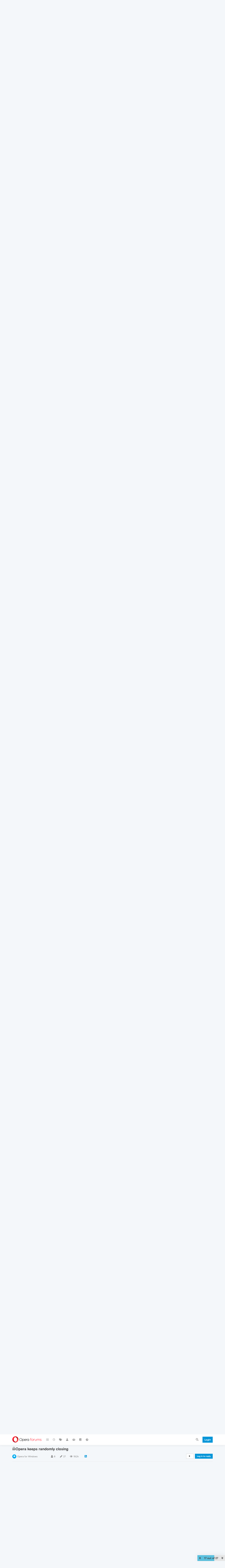

--- FILE ---
content_type: text/html; charset=utf-8
request_url: https://forums.opera.com/topic/58631/opera-keeps-randomly-closing/17?lang=en-US
body_size: 31654
content:
<!DOCTYPE html>
<html lang="en-US" data-dir="ltr" style="direction: ltr; --panel-offset: 50px;"  >
<head>
	<title>Opera keeps randomly closing | Opera forums</title>
	<meta name="viewport" content="width&#x3D;device-width, initial-scale&#x3D;1.0" />
	<meta name="content-type" content="text/html; charset=UTF-8" />
	<meta name="apple-mobile-web-app-capable" content="yes" />
	<meta name="mobile-web-app-capable" content="yes" />
	<meta property="og:site_name" content="Opera forums" />
	<meta name="msapplication-badge" content="frequency=30; polling-uri=https://forums.opera.com/sitemap.xml" />
	<meta name="theme-color" content="#ffffff" />
	<meta name="title" content="Opera keeps randomly closing" />
	<meta name="description" content="@ghostrider82 Weird. Do you see anything at opera://extensions that&#x27;s not supposed to be there? If you temporarily rename your profile, does it still happen? " />
	<meta property="og:title" content="Opera keeps randomly closing" />
	<meta property="og:description" content="@ghostrider82 Weird. Do you see anything at opera://extensions that&#x27;s not supposed to be there? If you temporarily rename your profile, does it still happen? " />
	<meta property="og:type" content="article" />
	<meta property="article:published_time" content="2022-11-07T19:14:46.624Z" />
	<meta property="article:modified_time" content="2022-11-26T16:04:19.843Z" />
	<meta property="article:section" content="Opera for Windows" />
	<meta property="og:image" content="https://www.gravatar.com/avatar/304d6e1b17c5bdd141f9dc5aef93587b?size=192&d=mm" />
	<meta property="og:image:url" content="https://www.gravatar.com/avatar/304d6e1b17c5bdd141f9dc5aef93587b?size=192&d=mm" />
	<meta property="og:image" content="https://forums.opera.com/assets/uploads/system/og-image.png" />
	<meta property="og:image:url" content="https://forums.opera.com/assets/uploads/system/og-image.png" />
	<meta property="og:image:width" content="192" />
	<meta property="og:image:height" content="192" />
	<meta property="og:url" content="https://forums.opera.com/topic/58631/opera-keeps-randomly-closing/17?lang&#x3D;en-US" />
	
	<link rel="stylesheet" type="text/css" href="/assets/client.css?v=pe35ab12ieg" />
	<link rel="icon" type="image/x-icon" href="/assets/uploads/system/favicon.ico?v&#x3D;pe35ab12ieg" />
	<link rel="manifest" href="/manifest.webmanifest" crossorigin="use-credentials" />
	<link rel="search" type="application/opensearchdescription+xml" title="Opera forums" href="/osd.xml" />
	<link rel="apple-touch-icon" href="/assets/uploads/system/touchicon-orig.png" />
	<link rel="icon" sizes="36x36" href="/assets/uploads/system/touchicon-36.png" />
	<link rel="icon" sizes="48x48" href="/assets/uploads/system/touchicon-48.png" />
	<link rel="icon" sizes="72x72" href="/assets/uploads/system/touchicon-72.png" />
	<link rel="icon" sizes="96x96" href="/assets/uploads/system/touchicon-96.png" />
	<link rel="icon" sizes="144x144" href="/assets/uploads/system/touchicon-144.png" />
	<link rel="icon" sizes="192x192" href="/assets/uploads/system/touchicon-192.png" />
	<link rel="prefetch" href="/assets/src/modules/composer.js?v&#x3D;pe35ab12ieg" />
	<link rel="prefetch" href="/assets/src/modules/composer/uploads.js?v&#x3D;pe35ab12ieg" />
	<link rel="prefetch" href="/assets/src/modules/composer/drafts.js?v&#x3D;pe35ab12ieg" />
	<link rel="prefetch" href="/assets/src/modules/composer/tags.js?v&#x3D;pe35ab12ieg" />
	<link rel="prefetch" href="/assets/src/modules/composer/categoryList.js?v&#x3D;pe35ab12ieg" />
	<link rel="prefetch" href="/assets/src/modules/composer/resize.js?v&#x3D;pe35ab12ieg" />
	<link rel="prefetch" href="/assets/src/modules/composer/autocomplete.js?v&#x3D;pe35ab12ieg" />
	<link rel="prefetch" href="/assets/templates/composer.tpl?v&#x3D;pe35ab12ieg" />
	<link rel="prefetch" href="/assets/language/en-GB/topic.json?v&#x3D;pe35ab12ieg" />
	<link rel="prefetch" href="/assets/language/en-GB/modules.json?v&#x3D;pe35ab12ieg" />
	<link rel="prefetch" href="/assets/language/en-GB/tags.json?v&#x3D;pe35ab12ieg" />
	<link rel="prefetch stylesheet" href="/assets/plugins/nodebb-plugin-markdown/themes/default.min.css" />
	<link rel="prefetch" href="/assets/language/en-GB/markdown.json?v&#x3D;pe35ab12ieg" />
	<link rel="prefetch" href="/assets/src/modules/highlight.js" />
	<link rel="stylesheet" href="https://forums.opera.com/assets/plugins/nodebb-plugin-emoji/emoji/styles.css?v&#x3D;pe35ab12ieg" />
	<link rel="canonical" href="https://forums.opera.com/topic/58631/opera-keeps-randomly-closing" />
	<link rel="alternate" type="application/rss+xml" href="/topic/58631.rss" />
	<link rel="up" href="https://forums.opera.com/category/11/opera-for-windows" />
	<link rel="next" href="https://forums.opera.com/topic/58631/opera-keeps-randomly-closing?lang&#x3D;en-US&amp;page&#x3D;2" />
	

	<script>
		var config = JSON.parse('{"relative_path":"","upload_url":"/assets/uploads","asset_base_url":"/assets","assetBaseUrl":"/assets","siteTitle":"Opera forums","browserTitle":"Opera forums","titleLayout":"&#123;pageTitle&#125; | &#123;browserTitle&#125;","showSiteTitle":true,"maintenanceMode":false,"minimumTitleLength":4,"maximumTitleLength":255,"minimumPostLength":4,"maximumPostLength":4999,"minimumTagsPerTopic":0,"maximumTagsPerTopic":5,"minimumTagLength":3,"maximumTagLength":15,"undoTimeout":10000,"useOutgoingLinksPage":false,"allowGuestHandles":false,"allowTopicsThumbnail":false,"usePagination":false,"disableChat":false,"disableChatMessageEditing":false,"maximumChatMessageLength":1000,"socketioTransports":["polling","websocket"],"socketioOrigins":"https://forums.opera.com:*","websocketAddress":"","maxReconnectionAttempts":5,"reconnectionDelay":1500,"topicsPerPage":20,"postsPerPage":20,"maximumFileSize":2048,"theme:id":"nodebb-theme-opera","theme:src":"","defaultLang":"en-GB","userLang":"en-US","loggedIn":false,"uid":-1,"cache-buster":"v=pe35ab12ieg","topicPostSort":"oldest_to_newest","categoryTopicSort":"newest_to_oldest","csrf_token":false,"searchEnabled":true,"searchDefaultInQuick":"titles","bootswatchSkin":"","enablePostHistory":true,"timeagoCutoff":30,"timeagoCodes":["af","am","ar","az-short","az","be","bg","bs","ca","cs","cy","da","de-short","de","dv","el","en-short","en","es-short","es","et","eu","fa-short","fa","fi","fr-short","fr","gl","he","hr","hu","hy","id","is","it-short","it","ja","jv","ko","ky","lt","lv","mk","nl","no","pl","pt-br-short","pt-br","pt-short","pt","ro","rs","ru","rw","si","sk","sl","sq","sr","sv","th","tr-short","tr","uk","ur","uz","vi","zh-CN","zh-TW"],"cookies":{"enabled":false,"message":"[[global:cookies.message]]","dismiss":"[[global:cookies.accept]]","link":"[[global:cookies.learn_more]]","link_url":"https:&#x2F;&#x2F;www.cookiesandyou.com"},"thumbs":{"size":512},"iconBackgrounds":["#f44336","#e91e63","#9c27b0","#673ab7","#3f51b5","#2196f3","#009688","#1b5e20","#33691e","#827717","#e65100","#ff5722","#795548","#607d8b"],"emailPrompt":1,"useragent":{"isYaBrowser":false,"isAuthoritative":true,"isMobile":false,"isMobileNative":false,"isTablet":false,"isiPad":false,"isiPod":false,"isiPhone":false,"isiPhoneNative":false,"isAndroid":false,"isAndroidNative":false,"isBlackberry":false,"isOpera":false,"isIE":false,"isEdge":false,"isIECompatibilityMode":false,"isSafari":false,"isFirefox":false,"isWebkit":false,"isChrome":true,"isKonqueror":false,"isOmniWeb":false,"isSeaMonkey":false,"isFlock":false,"isAmaya":false,"isPhantomJS":false,"isEpiphany":false,"isDesktop":true,"isWindows":false,"isLinux":false,"isLinux64":false,"isMac":true,"isChromeOS":false,"isBada":false,"isSamsung":false,"isRaspberry":false,"isBot":false,"isCurl":false,"isAndroidTablet":false,"isWinJs":false,"isKindleFire":false,"isSilk":false,"isCaptive":false,"isSmartTV":false,"isUC":false,"isFacebook":false,"isAlamoFire":false,"isElectron":false,"silkAccelerated":false,"browser":"Chrome","version":"131.0.0.0","os":"OS X","platform":"Apple Mac","geoIp":{},"source":"Mozilla/5.0 (Macintosh; Intel Mac OS X 10_15_7) AppleWebKit/537.36 (KHTML, like Gecko) Chrome/131.0.0.0 Safari/537.36; ClaudeBot/1.0; +claudebot@anthropic.com)","isWechat":false},"acpLang":"en-US","topicSearchEnabled":false,"hideSubCategories":false,"hideCategoryLastPost":false,"enableQuickReply":false,"composer-default":{},"markdown":{"highlight":1,"highlightLinesLanguageList":[""],"theme":"default.min.css","defaultHighlightLanguage":""},"opera":{"authValidateEmailURL":"https://auth.opera.com/account/edit-profile"},"google-analytics":{"id":"UA-4118503-39","displayFeatures":"off"},"emojiCustomFirst":false}');
		var app = {
			user: JSON.parse('{"uid":0,"username":"Guest","displayname":"Guest","userslug":"","fullname":"Guest","email":"","icon:text":"?","icon:bgColor":"#aaa","groupTitle":"","groupTitleArray":[],"status":"offline","reputation":0,"email:confirmed":false,"unreadData":{"":{},"new":{},"watched":{},"unreplied":{}},"isAdmin":false,"isGlobalMod":false,"isMod":false,"privileges":{"chat":false,"upload:post:image":false,"upload:post:file":false,"signature":false,"invite":false,"group:create":false,"search:content":false,"search:users":false,"search:tags":false,"view:users":true,"view:tags":true,"view:groups":true,"local:login":false,"ban":false,"mute":false,"view:users:info":false},"timeagoCode":"en","offline":true,"isEmailConfirmSent":false}')
		};
	</script>

	
	
</head>

<body class="page-topic page-topic-58631 page-topic-opera-keeps-randomly-closing page-topic-category-11 page-topic-category-opera-for-windows parent-category-5 parent-category-11 page-status-200 theme-opera user-guest skin-noskin">
	<nav id="menu" class="slideout-menu hidden">
		<section class="menu-section" data-section="navigation">
	<ul class="menu-section-list"></ul>
</section>


	</nav>
	<nav id="chats-menu" class="slideout-menu hidden">
		
	</nav>

	<main id="panel" class="slideout-panel">
		<nav class="navbar navbar-default navbar-fixed-top header" id="header-menu" component="navbar">
			<div class="container">
							<div class="navbar-header">
				<button type="button" class="navbar-toggle pull-left" id="mobile-menu">
					<i class="fa fa-lg fa-fw fa-bars unread-count" data-content="0" data-unread-url="/unread"></i>
				</button>
				

				
				<div class="navbar-search visible-xs pull-right">
					<form action="/search" method="GET">
						<button type="button" class="btn btn-link"><i class="fa fa-lg fa-fw fa-search" title="Search"></i></button>
						<input autocomplete="off" type="text" class="form-control hidden" name="term" placeholder="Search"/>
						<button class="btn btn-primary hidden" type="submit"></button>
						<input type="text" class="hidden" name="in" value="titles" />
					</form>
					<div class="quick-search-container hidden">
						<div class="quick-search-results-container"></div>
					</div>
				</div>
				

				<a class="forum-logo-wrapper" href="/">
					<img alt="" class="forum-logo" src="/plugins/nodebb-theme-opera/static/logo@2x.png" />
				</a>

				<div component="navbar/title" class="visible-xs hidden">
					<span></span>
				</div>
			</div>

			<div id="nav-dropdown" class="hidden-xs">
				
				
				<ul id="logged-out-menu" class="nav navbar-nav navbar-right">
					<li class="login">
						<a class="operaLoginButton" href="/auth/opera?return_path=%2Ftopic%2F58631%2Fopera-keeps-randomly-closing%2F17%3Flang%3Den-US" data-base-href="/auth/opera" rel="nofollow" target="_top">
							<span class="btn btn-primary">Login</span>
						</a>
					</li>
				</ul>
				
				
				<ul class="nav navbar-nav navbar-right">
					<li>
						<form id="search-form" class="navbar-form clearfix hidden-xs" role="search" method="GET">
							<button id="search-button" type="button" class="btn btn-link"><i class="fa fa-search fa-fw" title="Search"></i></button>
							<div class="hidden" id="search-fields">
								<div class="form-group">
									<input autocomplete="off" type="text" class="form-control" placeholder="Search" name="query" value="">
									<a href="#"><i class="fa fa-gears fa-fw advanced-search-link"></i></a>
								</div>
								<button type="submit" class="btn btn-default hide">Search</button>
							</div>
						</form>
						<div id="quick-search-container" class="quick-search-container hidden">
							<div class="checkbox filter-category">
								<label>
									<input type="checkbox" checked><span class="name"></span>
								</label>
							</div>
							<div class="text-center loading-indicator"><i class="fa fa-spinner fa-spin"></i></div>
							<div class="quick-search-results-container"></div>
						</div>
					</li>
					<li class="visible-xs" id="search-menu">
						<a href="/search">
							<i class="fa fa-search fa-fw"></i> Search
						</a>
					</li>
				</ul>
				

				<ul class="nav navbar-nav navbar-right hidden-xs">
					<li>
						<a href="#" id="reconnect" class="hide" title="Looks like your connection to Opera forums was lost, please wait while we try to reconnect.">
							<i class="fa fa-check"></i>
						</a>
					</li>
				</ul>

				<ul id="main-nav" class="nav navbar-nav">
					
					
					<li class="">
						<a title="Categories" class="navigation-link "
						 href="&#x2F;categories" >
							
							<i class="fa fa-fw fa-list" data-content=""></i>
							
							
							<span class="visible-xs-inline">Categories</span>
							
							
						</a>
						
					</li>
					
					
					
					<li class="">
						<a title="Recent" class="navigation-link "
						 href="&#x2F;recent" >
							
							<i class="fa fa-fw fa-clock-o" data-content=""></i>
							
							
							<span class="visible-xs-inline">Recent</span>
							
							
						</a>
						
					</li>
					
					
					
					<li class="">
						<a title="Tags" class="navigation-link "
						 href="&#x2F;tags" >
							
							<i class="fa fa-fw fa-tags" data-content=""></i>
							
							
							<span class="visible-xs-inline">Tags</span>
							
							
						</a>
						
					</li>
					
					
					
					<li class="">
						<a title="Users" class="navigation-link "
						 href="&#x2F;users" >
							
							<i class="fa fa-fw fa-user" data-content=""></i>
							
							
							<span class="visible-xs-inline">Users</span>
							
							
						</a>
						
					</li>
					
					
					
					<li class="">
						<a title="Groups" class="navigation-link "
						 href="&#x2F;groups" >
							
							<i class="fa fa-fw fa-group" data-content=""></i>
							
							
							<span class="visible-xs-inline">Groups</span>
							
							
						</a>
						
					</li>
					
					
					
					<li class="">
						<a title="Rules" class="navigation-link "
						 href="&#x2F;rules" >
							
							<i class="fa fa-fw fa-book" data-content=""></i>
							
							
							<span class="visible-xs-inline">Rules</span>
							
							
						</a>
						
					</li>
					
					
					
					<li class="">
						<a title="Help" class="navigation-link "
						 href="&#x2F;help" >
							
							<i class="fa fa-fw fa-question-circle" data-content=""></i>
							
							
							<span class="visible-xs-inline">Help</span>
							
							
						</a>
						
					</li>
					
					
				</ul>

				
			</div>

			</div>
		</nav>

		
		<div class="container" id="download-opera">
			<div class="get-opera">
    <div class="get-opera-closer">
        <svg width="24px" height="24px" viewBox="0 0 30 30" version="1.1" xmlns="http://www.w3.org/2000/svg"
             xmlns:xlink="http://www.w3.org/1999/xlink">
            <circle id="oval" fill="#fff" cx="15" cy="15" r="9"></circle>
            <path d="M19.5146932,11 L11,19.5146932" id="line-1" stroke="#452eb7" stroke-width="2"></path>
            <path d="M19.5146932,19.5146932 L11,11" id="line-2" stroke="#452eb7" stroke-width="2"></path>
        </svg>
    </div>
    <p class="get-opera-title">
        <strong>Do more on the web, with a fast and secure browser!</strong>
    </p>
    <p class="get-opera-element">Download Opera browser with:</p>
    <ul class="get-opera-features-list">
        <li class="get-opera-features-list--adblocker">built-in ad blocker</li>
        <li class="get-opera-features-list--battery-saver">battery saver</li>
        <li class="get-opera-features-list--free-vpn">free VPN</li>
    </ul>
    <a class="get-opera-btn os-default"
       href="https://www.opera.com/computer"
       data-query-params="utm_campaign=forums_banner&amp;utm_medium=ip&amp;utm_source=forums_opera_com">Download
        Opera</a>
</div>

		</div>
		

		<div class="container" id="content">
		<noscript>
    <div class="alert alert-danger">
        <p>
            Your browser does not seem to support JavaScript. As a result, your viewing experience will be diminished, and you have been placed in <strong>read-only mode</strong>.
        </p>
        <p>
            Please download a browser that supports JavaScript, or enable it if it's disabled (i.e. NoScript).
        </p>
    </div>
</noscript>
		
<div data-widget-area="header">
	
</div>
<div class="row">
	<div class="topic col-lg-12">
		<div class="topic-header">
			<h1 component="post/header" class="" itemprop="name">
				<span class="topic-title">
					<span component="topic/labels">
						<i component="topic/scheduled" class="pull-left fa fa-clock-o hidden" title="Scheduled"></i>
						<i component="topic/pinned" class="pull-left fa fa-thumb-tack hidden" title="Pinned"></i>
						<i component="topic/locked" class="pull-left fa fa-lock " title="Locked"></i>
						<i class="pull-left fa fa-arrow-circle-right hidden" title="Moved"></i>
						
					</span>
					<span component="topic/title">Opera keeps randomly closing</span>
				</span>
			</h1>

			<div class="topic-info clearfix">
				<div class="category-item inline-block">
					<div role="presentation" class="icon pull-left" style="background-color: #00abef; color: #ffffff;">
						<i class="fa fa-fw fa-windows"></i>
					</div>
					<a href="/category/11/opera-for-windows">Opera for Windows</a>
				</div>

				<div class="tags tag-list inline-block hidden-xs">
					
				</div>
				<div class="inline-block hidden-xs">
					<div class="stats text-muted">
	<i class="fa fa-fw fa-user" title="Posters"></i>
	<span title="6" class="human-readable-number">6</span>
</div>
<div class="stats text-muted">
	<i class="fa fa-fw fa-pencil" title="Posts"></i>
	<span component="topic/post-count" title="27" class="human-readable-number">27</span>
</div>
<div class="stats views text-muted">
	<i class="fa fa-fw fa-eye" title="Views"></i>
	<span class="human-readable-number" title="19215">19215</span>
</div>
				</div>
				
				<a class="hidden-xs" target="_blank" href="/topic/58631.rss"><i class="fa fa-rss-square"></i></a>
				
				

				<div class="topic-main-buttons pull-right inline-block">
	<span class="loading-indicator btn pull-left hidden" done="0">
		<span class="hidden-xs">Loading More Posts</span> <i class="fa fa-refresh fa-spin"></i>
	</span>

	

	

	<div title="Sort by" class="btn-group bottom-sheet hidden-xs" component="thread/sort">
	<button class="btn btn-sm btn-default dropdown-toggle" data-toggle="dropdown" type="button">
	<span><i class="fa fa-fw fa-sort"></i></span></button>
	<ul class="dropdown-menu dropdown-menu-right">
		<li><a href="#" class="oldest_to_newest" data-sort="oldest_to_newest"><i class="fa fa-fw"></i> Oldest to Newest</a></li>
		<li><a href="#" class="newest_to_oldest" data-sort="newest_to_oldest"><i class="fa fa-fw"></i> Newest to Oldest</a></li>
		<li><a href="#" class="most_votes" data-sort="most_votes"><i class="fa fa-fw"></i> Most Votes</a></li>
	</ul>
</div>


	<div class="inline-block">
	
	</div>
	<div component="topic/reply/container" class="btn-group action-bar bottom-sheet hidden">
	<a href="/compose?tid=58631&title=Opera keeps randomly closing" class="btn btn-sm btn-primary" component="topic/reply" data-ajaxify="false" role="button"><i class="fa fa-reply visible-xs-inline"></i><span class="visible-sm-inline visible-md-inline visible-lg-inline"> Reply</span></a>
	<button type="button" class="btn btn-sm btn-info dropdown-toggle" data-toggle="dropdown">
		<span class="caret"></span>
	</button>
	<ul class="dropdown-menu pull-right" role="menu">
		<li><a href="#" component="topic/reply-as-topic">Reply as topic</a></li>
	</ul>
</div>




<a component="topic/reply/guest" href="/auth/opera?return_path=%2Ftopic%2F58631%2Fopera-keeps-randomly-closing%2F17%3Flang%3Den-US" data-base-href="/auth/opera" class="btn btn-sm btn-primary operaLoginButton" rel="nofollow" target="_top">Log in to reply</a>



</div>

			</div>
		</div>
		

		
		<div component="topic/deleted/message" class="alert alert-warning hidden clearfix">
    <span class="pull-left">This topic has been deleted. Only users with topic management privileges can see it.</span>
    <span class="pull-right">
        
    </span>
</div>
		

		<ul component="topic" class="posts timeline" data-tid="58631" data-cid="11">
			
				<li component="post" class="   " data-index="7" data-pid="293334" data-uid="372938" data-timestamp="1668010497175" data-username="GhostRider82" data-userslug="ghostrider82" itemscope itemtype="http://schema.org/Comment">
					<a component="post/anchor" data-index="7" id="7"></a>

					<meta itemprop="datePublished" content="2022-11-09T16:14:57.175Z">
					<meta itemprop="dateModified" content="">

					<div class="clearfix post-header">
	<div class="icon pull-left">
		<a href="/user/ghostrider82">
			<img class="avatar  avatar-sm2x avatar-rounded" alt="GhostRider82" title="GhostRider82" data-uid="372938" loading="lazy" component="user/picture" src="/assets/uploads/profile/372938-profileavatar-1668070171566.png" style="" />
			<i component="user/status" class="fa fa-circle status offline" title="Offline"></i>
		</a>
	</div>
</div>

<div class="content" component="post/content" itemprop="text">
	<small class="post-author">
		<strong>
			<a href="/user/ghostrider82" itemprop="author" data-username="GhostRider82" data-uid="372938">GhostRider82</a>
		</strong>

		

		

		<span class="visible-xs-inline-block visible-sm-inline-block visible-md-inline-block visible-lg-inline-block">
			
			<a component="post/parent" class="btn btn-xs btn-default hidden-xs" data-topid="293290" href="/post/293290"><i class="fa fa-reply"></i> @burnout426</a>
			
			<span>
				
			</span>
		</span>

	</small>
	<small class="pull-right">
		<span class="bookmarked"><i class="fa fa-bookmark-o"></i></span>
	</small>
	<small class="pull-right">
		<i component="post/edit-indicator" class="fa fa-pencil-square edit-icon hidden"></i>

		<small data-editor="" component="post/editor" class="hidden">last edited by  <span class="timeago" title=""></span></small>

		<span class="visible-xs-inline-block visible-sm-inline-block visible-md-inline-block visible-lg-inline-block">
			<a class="permalink" href="/post/293334"><span class="timeago" title="2022-11-09T16:14:57.175Z"></span></a>
		</span>
	</small>

	<p dir="auto"><a class="plugin-mentions-user plugin-mentions-a" href="https://forums.opera.com/uid/122">@burnout426</a> <img src="/assets/uploads/files/1668010478102-c2c45825-1355-4e2d-accb-e76d8d01bc57-image.png" alt="c2c45825-1355-4e2d-accb-e76d8d01bc57-image.png" class=" img-responsive img-markdown" /></p>


	

</div>

<div class="clearfix post-footer">


	<small class="pull-right post-footer-menu">
		<span class="post-tools">
			<a component="post/reply" href="#" class="no-select hidden">Reply</a>
			<a component="post/quote" href="#" class="no-select hidden">Quote</a>
		</span>

		
		<span class="votes">
			<a component="post/upvote" href="#" class="">
				<i class="fa fa-thumbs-up"></i>
			</a>

			<span component="post/vote-count" data-votes="1">1</span>

			
			<a component="post/downvote" href="#" class="">
				<i class="fa fa-thumbs-down"></i>
			</a>
			
		</span>
		

		<span component="post/tools" class="dropdown moderator-tools bottom-sheet ">
	<a href="#" data-toggle="dropdown" data-ajaxify="false"><i class="fa fa-fw fa-ellipsis-h"></i></a>
	<ul class="dropdown-menu dropdown-menu-right" role="menu"></ul>
</span>

	</small>

	
	<a component="post/reply-count" data-target-component="post/replies/container" href="#" class="threaded-replies no-select hidden">
		<span component="post/reply-count/avatars" class="avatars hidden ">
			
		</span>

		<strong class="replies-count" component="post/reply-count/text" data-replies="0">1 Reply</strong>
		<span class="replies-last hidden-xs">Last reply <span class="timeago" title=""></span></span>

		<i class="fa fa-fw fa-chevron-right" component="post/replies/open"></i>
		<i class="fa fa-fw fa-chevron-down hidden" component="post/replies/close"></i>
		<i class="fa fa-fw fa-spin fa-spinner hidden" component="post/replies/loading"></i>
	</a>
	
	<div component="post/replies/container"></div>
</div>

				</li>
				
			
				<li component="post" class="   " data-index="8" data-pid="293335" data-uid="372938" data-timestamp="1668010663756" data-username="GhostRider82" data-userslug="ghostrider82" itemscope itemtype="http://schema.org/Comment">
					<a component="post/anchor" data-index="8" id="8"></a>

					<meta itemprop="datePublished" content="2022-11-09T16:17:43.756Z">
					<meta itemprop="dateModified" content="">

					<div class="clearfix post-header">
	<div class="icon pull-left">
		<a href="/user/ghostrider82">
			<img class="avatar  avatar-sm2x avatar-rounded" alt="GhostRider82" title="GhostRider82" data-uid="372938" loading="lazy" component="user/picture" src="/assets/uploads/profile/372938-profileavatar-1668070171566.png" style="" />
			<i component="user/status" class="fa fa-circle status offline" title="Offline"></i>
		</a>
	</div>
</div>

<div class="content" component="post/content" itemprop="text">
	<small class="post-author">
		<strong>
			<a href="/user/ghostrider82" itemprop="author" data-username="GhostRider82" data-uid="372938">GhostRider82</a>
		</strong>

		

		

		<span class="visible-xs-inline-block visible-sm-inline-block visible-md-inline-block visible-lg-inline-block">
			
			<a component="post/parent" class="btn btn-xs btn-default hidden-xs" data-topid="293289" href="/post/293289"><i class="fa fa-reply"></i> @burnout426</a>
			
			<span>
				
			</span>
		</span>

	</small>
	<small class="pull-right">
		<span class="bookmarked"><i class="fa fa-bookmark-o"></i></span>
	</small>
	<small class="pull-right">
		<i component="post/edit-indicator" class="fa fa-pencil-square edit-icon hidden"></i>

		<small data-editor="" component="post/editor" class="hidden">last edited by  <span class="timeago" title=""></span></small>

		<span class="visible-xs-inline-block visible-sm-inline-block visible-md-inline-block visible-lg-inline-block">
			<a class="permalink" href="/post/293335"><span class="timeago" title="2022-11-09T16:17:43.756Z"></span></a>
		</span>
	</small>

	<p dir="auto"><a class="plugin-mentions-user plugin-mentions-a" href="https://forums.opera.com/uid/122">@burnout426</a> I'll try..<br />
I'll let you know, tnks <img src="https://forums.opera.com/assets/plugins/nodebb-plugin-emoji/emoji/emoji-one/1f603.png?v=pe35ab12ieg" class="not-responsive emoji emoji-emoji-one emoji--grinning_face_with_big_eyes" title=":grinning_face_with_big_eyes:" alt="😃" /></p>
<p dir="auto">=======================================</p>
<p dir="auto">=======================================</p>
<p dir="auto">P.S.<br />
<img src="/assets/uploads/files/1668010591719-30f57dd7-e89b-43d8-aeb5-5efdb60f4c04-image.png" alt="30f57dd7-e89b-43d8-aeb5-5efdb60f4c04-image.png" class=" img-responsive img-markdown" /></p>
<p dir="auto">What bullshit..</p>


	

</div>

<div class="clearfix post-footer">


	<small class="pull-right post-footer-menu">
		<span class="post-tools">
			<a component="post/reply" href="#" class="no-select hidden">Reply</a>
			<a component="post/quote" href="#" class="no-select hidden">Quote</a>
		</span>

		
		<span class="votes">
			<a component="post/upvote" href="#" class="">
				<i class="fa fa-thumbs-up"></i>
			</a>

			<span component="post/vote-count" data-votes="0">0</span>

			
			<a component="post/downvote" href="#" class="">
				<i class="fa fa-thumbs-down"></i>
			</a>
			
		</span>
		

		<span component="post/tools" class="dropdown moderator-tools bottom-sheet ">
	<a href="#" data-toggle="dropdown" data-ajaxify="false"><i class="fa fa-fw fa-ellipsis-h"></i></a>
	<ul class="dropdown-menu dropdown-menu-right" role="menu"></ul>
</span>

	</small>

	
	<a component="post/reply-count" data-target-component="post/replies/container" href="#" class="threaded-replies no-select hidden">
		<span component="post/reply-count/avatars" class="avatars hidden ">
			
		</span>

		<strong class="replies-count" component="post/reply-count/text" data-replies="0">1 Reply</strong>
		<span class="replies-last hidden-xs">Last reply <span class="timeago" title=""></span></span>

		<i class="fa fa-fw fa-chevron-right" component="post/replies/open"></i>
		<i class="fa fa-fw fa-chevron-down hidden" component="post/replies/close"></i>
		<i class="fa fa-fw fa-spin fa-spinner hidden" component="post/replies/loading"></i>
	</a>
	
	<div component="post/replies/container"></div>
</div>

				</li>
				
			
				<li component="post" class="  topic-owner-post " data-index="9" data-pid="293337" data-uid="455132" data-timestamp="1668012925946" data-username="Vesper222" data-userslug="vesper222" itemscope itemtype="http://schema.org/Comment">
					<a component="post/anchor" data-index="9" id="9"></a>

					<meta itemprop="datePublished" content="2022-11-09T16:55:25.946Z">
					<meta itemprop="dateModified" content="">

					<div class="clearfix post-header">
	<div class="icon pull-left">
		<a href="/user/vesper222">
			<img class="avatar  avatar-sm2x avatar-rounded" alt="Vesper222" title="Vesper222" data-uid="455132" loading="lazy" component="user/picture" src="https://www.gravatar.com/avatar/a6fcd9f03227fdd93990b28ba93bb7cc?size=192&d=mm" style="" />
			<i component="user/status" class="fa fa-circle status offline" title="Offline"></i>
		</a>
	</div>
</div>

<div class="content" component="post/content" itemprop="text">
	<small class="post-author">
		<strong>
			<a href="/user/vesper222" itemprop="author" data-username="Vesper222" data-uid="455132">Vesper222</a>
		</strong>

		

		

		<span class="visible-xs-inline-block visible-sm-inline-block visible-md-inline-block visible-lg-inline-block">
			
			<span>
				
			</span>
		</span>

	</small>
	<small class="pull-right">
		<span class="bookmarked"><i class="fa fa-bookmark-o"></i></span>
	</small>
	<small class="pull-right">
		<i component="post/edit-indicator" class="fa fa-pencil-square edit-icon hidden"></i>

		<small data-editor="" component="post/editor" class="hidden">last edited by  <span class="timeago" title=""></span></small>

		<span class="visible-xs-inline-block visible-sm-inline-block visible-md-inline-block visible-lg-inline-block">
			<a class="permalink" href="/post/293337"><span class="timeago" title="2022-11-09T16:55:25.946Z"></span></a>
		</span>
	</small>

	<p dir="auto">I finally figured out the problem. The clue was when I uninstalled Opera and installed Chrome only for the random closures to keep happening. That's when I installed Avast and Malwarebytes and did a virus scan and sure enough, it found potential keyloggers and a few other suspicious programs. After deleting the viruses Opera now runs fine with all my extensions and I haven't had a problem since.</p>
<p dir="auto">I have no idea why these viruses were constantly shutting down Chrome-based browsers but they're definitely the culprit. If you're reading this message from the future experiencing the same problem now you know--don't just rely on antivirus tools that come with Windows and try running a third party program!</p>


	

</div>

<div class="clearfix post-footer">


	<small class="pull-right post-footer-menu">
		<span class="post-tools">
			<a component="post/reply" href="#" class="no-select hidden">Reply</a>
			<a component="post/quote" href="#" class="no-select hidden">Quote</a>
		</span>

		
		<span class="votes">
			<a component="post/upvote" href="#" class="">
				<i class="fa fa-thumbs-up"></i>
			</a>

			<span component="post/vote-count" data-votes="2">2</span>

			
			<a component="post/downvote" href="#" class="">
				<i class="fa fa-thumbs-down"></i>
			</a>
			
		</span>
		

		<span component="post/tools" class="dropdown moderator-tools bottom-sheet ">
	<a href="#" data-toggle="dropdown" data-ajaxify="false"><i class="fa fa-fw fa-ellipsis-h"></i></a>
	<ul class="dropdown-menu dropdown-menu-right" role="menu"></ul>
</span>

	</small>

	
	<a component="post/reply-count" data-target-component="post/replies/container" href="#" class="threaded-replies no-select ">
		<span component="post/reply-count/avatars" class="avatars hidden ">
			
			<img class="avatar  avatar-xs avatar-rounded" alt="GhostRider82" title="GhostRider82" data-uid="372938" loading="lazy" component="avatar/picture" src="/assets/uploads/profile/372938-profileavatar-1668070171566.png" style="" />
			
		</span>

		<strong class="replies-count" component="post/reply-count/text" data-replies="1">1 Reply</strong>
		<span class="replies-last hidden-xs">Last reply <span class="timeago" title="2022-11-09T22:06:08.577Z"></span></span>

		<i class="fa fa-fw fa-chevron-right" component="post/replies/open"></i>
		<i class="fa fa-fw fa-chevron-down hidden" component="post/replies/close"></i>
		<i class="fa fa-fw fa-spin fa-spinner hidden" component="post/replies/loading"></i>
	</a>
	
	<div component="post/replies/container"></div>
</div>

				</li>
				
			
				<li component="post" class="   " data-index="10" data-pid="293370" data-uid="372938" data-timestamp="1668031568577" data-username="GhostRider82" data-userslug="ghostrider82" itemscope itemtype="http://schema.org/Comment">
					<a component="post/anchor" data-index="10" id="10"></a>

					<meta itemprop="datePublished" content="2022-11-09T22:06:08.577Z">
					<meta itemprop="dateModified" content="2022-11-09T22:06:25.585Z">

					<div class="clearfix post-header">
	<div class="icon pull-left">
		<a href="/user/ghostrider82">
			<img class="avatar  avatar-sm2x avatar-rounded" alt="GhostRider82" title="GhostRider82" data-uid="372938" loading="lazy" component="user/picture" src="/assets/uploads/profile/372938-profileavatar-1668070171566.png" style="" />
			<i component="user/status" class="fa fa-circle status offline" title="Offline"></i>
		</a>
	</div>
</div>

<div class="content" component="post/content" itemprop="text">
	<small class="post-author">
		<strong>
			<a href="/user/ghostrider82" itemprop="author" data-username="GhostRider82" data-uid="372938">GhostRider82</a>
		</strong>

		

		

		<span class="visible-xs-inline-block visible-sm-inline-block visible-md-inline-block visible-lg-inline-block">
			
			<a component="post/parent" class="btn btn-xs btn-default hidden-xs" data-topid="293337" href="/post/293337"><i class="fa fa-reply"></i> @Vesper222</a>
			
			<span>
				
			</span>
		</span>

	</small>
	<small class="pull-right">
		<span class="bookmarked"><i class="fa fa-bookmark-o"></i></span>
	</small>
	<small class="pull-right">
		<i component="post/edit-indicator" class="fa fa-pencil-square edit-icon "></i>

		<small data-editor="ghostrider82" component="post/editor" class="hidden">last edited by GhostRider82 <span class="timeago" title="2022-11-09T22:06:25.585Z"></span></small>

		<span class="visible-xs-inline-block visible-sm-inline-block visible-md-inline-block visible-lg-inline-block">
			<a class="permalink" href="/post/293370"><span class="timeago" title="2022-11-09T22:06:08.577Z"></span></a>
		</span>
	</small>

	<p dir="auto"><a class="plugin-mentions-user plugin-mentions-a" href="https://forums.opera.com/uid/455132">@vesper222</a><br />
<img src="/assets/uploads/files/1668015252810-screenshot_2.png" alt="Screenshot_2.png" class=" img-responsive img-markdown" /></p>
<p dir="auto">I just did a deep scan and I found this:<br />
<img src="/assets/uploads/files/1668031488084-71dc6f64-8150-473d-a14a-5d548ad35fd5-image.png" alt="71dc6f64-8150-473d-a14a-5d548ad35fd5-image.png" class=" img-responsive img-markdown" /></p>
<p dir="auto">Is it the same like yours?</p>


	

</div>

<div class="clearfix post-footer">


	<small class="pull-right post-footer-menu">
		<span class="post-tools">
			<a component="post/reply" href="#" class="no-select hidden">Reply</a>
			<a component="post/quote" href="#" class="no-select hidden">Quote</a>
		</span>

		
		<span class="votes">
			<a component="post/upvote" href="#" class="">
				<i class="fa fa-thumbs-up"></i>
			</a>

			<span component="post/vote-count" data-votes="0">0</span>

			
			<a component="post/downvote" href="#" class="">
				<i class="fa fa-thumbs-down"></i>
			</a>
			
		</span>
		

		<span component="post/tools" class="dropdown moderator-tools bottom-sheet ">
	<a href="#" data-toggle="dropdown" data-ajaxify="false"><i class="fa fa-fw fa-ellipsis-h"></i></a>
	<ul class="dropdown-menu dropdown-menu-right" role="menu"></ul>
</span>

	</small>

	
	<a component="post/reply-count" data-target-component="post/replies/container" href="#" class="threaded-replies no-select ">
		<span component="post/reply-count/avatars" class="avatars hidden ">
			
			<img class="avatar  avatar-xs avatar-rounded" alt="Vesper222" title="Vesper222" data-uid="455132" loading="lazy" component="avatar/picture" src="https://www.gravatar.com/avatar/a6fcd9f03227fdd93990b28ba93bb7cc?size=192&d=mm" style="" />
			
		</span>

		<strong class="replies-count" component="post/reply-count/text" data-replies="1">1 Reply</strong>
		<span class="replies-last hidden-xs">Last reply <span class="timeago" title="2022-11-10T00:29:43.116Z"></span></span>

		<i class="fa fa-fw fa-chevron-right" component="post/replies/open"></i>
		<i class="fa fa-fw fa-chevron-down hidden" component="post/replies/close"></i>
		<i class="fa fa-fw fa-spin fa-spinner hidden" component="post/replies/loading"></i>
	</a>
	
	<div component="post/replies/container"></div>
</div>

				</li>
				
			
				<li component="post" class="  topic-owner-post " data-index="11" data-pid="293377" data-uid="455132" data-timestamp="1668040183116" data-username="Vesper222" data-userslug="vesper222" itemscope itemtype="http://schema.org/Comment">
					<a component="post/anchor" data-index="11" id="11"></a>

					<meta itemprop="datePublished" content="2022-11-10T00:29:43.116Z">
					<meta itemprop="dateModified" content="">

					<div class="clearfix post-header">
	<div class="icon pull-left">
		<a href="/user/vesper222">
			<img class="avatar  avatar-sm2x avatar-rounded" alt="Vesper222" title="Vesper222" data-uid="455132" loading="lazy" component="user/picture" src="https://www.gravatar.com/avatar/a6fcd9f03227fdd93990b28ba93bb7cc?size=192&d=mm" style="" />
			<i component="user/status" class="fa fa-circle status offline" title="Offline"></i>
		</a>
	</div>
</div>

<div class="content" component="post/content" itemprop="text">
	<small class="post-author">
		<strong>
			<a href="/user/vesper222" itemprop="author" data-username="Vesper222" data-uid="455132">Vesper222</a>
		</strong>

		

		

		<span class="visible-xs-inline-block visible-sm-inline-block visible-md-inline-block visible-lg-inline-block">
			
			<a component="post/parent" class="btn btn-xs btn-default hidden-xs" data-topid="293370" href="/post/293370"><i class="fa fa-reply"></i> @GhostRider82</a>
			
			<span>
				
			</span>
		</span>

	</small>
	<small class="pull-right">
		<span class="bookmarked"><i class="fa fa-bookmark-o"></i></span>
	</small>
	<small class="pull-right">
		<i component="post/edit-indicator" class="fa fa-pencil-square edit-icon hidden"></i>

		<small data-editor="" component="post/editor" class="hidden">last edited by  <span class="timeago" title=""></span></small>

		<span class="visible-xs-inline-block visible-sm-inline-block visible-md-inline-block visible-lg-inline-block">
			<a class="permalink" href="/post/293377"><span class="timeago" title="2022-11-10T00:29:43.116Z"></span></a>
		</span>
	</small>

	<p dir="auto"><a class="plugin-mentions-user plugin-mentions-a" href="https://forums.opera.com/uid/372938">@ghostrider82</a> Different for me all I remember is that one of them was an executable called archiver.exe and some others that were trojans. I deleted the anitvirus software off my computer once they had done their job so I don't have the logs anymore.</p>


	

</div>

<div class="clearfix post-footer">


	<small class="pull-right post-footer-menu">
		<span class="post-tools">
			<a component="post/reply" href="#" class="no-select hidden">Reply</a>
			<a component="post/quote" href="#" class="no-select hidden">Quote</a>
		</span>

		
		<span class="votes">
			<a component="post/upvote" href="#" class="">
				<i class="fa fa-thumbs-up"></i>
			</a>

			<span component="post/vote-count" data-votes="1">1</span>

			
			<a component="post/downvote" href="#" class="">
				<i class="fa fa-thumbs-down"></i>
			</a>
			
		</span>
		

		<span component="post/tools" class="dropdown moderator-tools bottom-sheet ">
	<a href="#" data-toggle="dropdown" data-ajaxify="false"><i class="fa fa-fw fa-ellipsis-h"></i></a>
	<ul class="dropdown-menu dropdown-menu-right" role="menu"></ul>
</span>

	</small>

	
	<a component="post/reply-count" data-target-component="post/replies/container" href="#" class="threaded-replies no-select ">
		<span component="post/reply-count/avatars" class="avatars hidden ">
			
			<img class="avatar  avatar-xs avatar-rounded" alt="GhostRider82" title="GhostRider82" data-uid="372938" loading="lazy" component="avatar/picture" src="/assets/uploads/profile/372938-profileavatar-1668070171566.png" style="" />
			
		</span>

		<strong class="replies-count" component="post/reply-count/text" data-replies="1">1 Reply</strong>
		<span class="replies-last hidden-xs">Last reply <span class="timeago" title="2022-11-16T02:24:04.984Z"></span></span>

		<i class="fa fa-fw fa-chevron-right" component="post/replies/open"></i>
		<i class="fa fa-fw fa-chevron-down hidden" component="post/replies/close"></i>
		<i class="fa fa-fw fa-spin fa-spinner hidden" component="post/replies/loading"></i>
	</a>
	
	<div component="post/replies/container"></div>
</div>

				</li>
				
			
				<li component="post" class="   " data-index="12" data-pid="293819" data-uid="372938" data-timestamp="1668565444984" data-username="GhostRider82" data-userslug="ghostrider82" itemscope itemtype="http://schema.org/Comment">
					<a component="post/anchor" data-index="12" id="12"></a>

					<meta itemprop="datePublished" content="2022-11-16T02:24:04.984Z">
					<meta itemprop="dateModified" content="">

					<div class="clearfix post-header">
	<div class="icon pull-left">
		<a href="/user/ghostrider82">
			<img class="avatar  avatar-sm2x avatar-rounded" alt="GhostRider82" title="GhostRider82" data-uid="372938" loading="lazy" component="user/picture" src="/assets/uploads/profile/372938-profileavatar-1668070171566.png" style="" />
			<i component="user/status" class="fa fa-circle status offline" title="Offline"></i>
		</a>
	</div>
</div>

<div class="content" component="post/content" itemprop="text">
	<small class="post-author">
		<strong>
			<a href="/user/ghostrider82" itemprop="author" data-username="GhostRider82" data-uid="372938">GhostRider82</a>
		</strong>

		

		

		<span class="visible-xs-inline-block visible-sm-inline-block visible-md-inline-block visible-lg-inline-block">
			
			<a component="post/parent" class="btn btn-xs btn-default hidden-xs" data-topid="293377" href="/post/293377"><i class="fa fa-reply"></i> @Vesper222</a>
			
			<span>
				
			</span>
		</span>

	</small>
	<small class="pull-right">
		<span class="bookmarked"><i class="fa fa-bookmark-o"></i></span>
	</small>
	<small class="pull-right">
		<i component="post/edit-indicator" class="fa fa-pencil-square edit-icon hidden"></i>

		<small data-editor="" component="post/editor" class="hidden">last edited by  <span class="timeago" title=""></span></small>

		<span class="visible-xs-inline-block visible-sm-inline-block visible-md-inline-block visible-lg-inline-block">
			<a class="permalink" href="/post/293819"><span class="timeago" title="2022-11-16T02:24:04.984Z"></span></a>
		</span>
	</small>

	<p dir="auto"><a class="plugin-mentions-user plugin-mentions-a" href="https://forums.opera.com/uid/455132">@vesper222</a><br />
After finding that virus, I waited hoping that the virus was the problem, but no, it happened again, just now Opera closed, I reopened it and it logged me out again from all my accounts where I was logged in</p>


	

</div>

<div class="clearfix post-footer">


	<small class="pull-right post-footer-menu">
		<span class="post-tools">
			<a component="post/reply" href="#" class="no-select hidden">Reply</a>
			<a component="post/quote" href="#" class="no-select hidden">Quote</a>
		</span>

		
		<span class="votes">
			<a component="post/upvote" href="#" class="">
				<i class="fa fa-thumbs-up"></i>
			</a>

			<span component="post/vote-count" data-votes="0">0</span>

			
			<a component="post/downvote" href="#" class="">
				<i class="fa fa-thumbs-down"></i>
			</a>
			
		</span>
		

		<span component="post/tools" class="dropdown moderator-tools bottom-sheet ">
	<a href="#" data-toggle="dropdown" data-ajaxify="false"><i class="fa fa-fw fa-ellipsis-h"></i></a>
	<ul class="dropdown-menu dropdown-menu-right" role="menu"></ul>
</span>

	</small>

	
	<a component="post/reply-count" data-target-component="post/replies/container" href="#" class="threaded-replies no-select hidden">
		<span component="post/reply-count/avatars" class="avatars hidden ">
			
		</span>

		<strong class="replies-count" component="post/reply-count/text" data-replies="0">1 Reply</strong>
		<span class="replies-last hidden-xs">Last reply <span class="timeago" title=""></span></span>

		<i class="fa fa-fw fa-chevron-right" component="post/replies/open"></i>
		<i class="fa fa-fw fa-chevron-down hidden" component="post/replies/close"></i>
		<i class="fa fa-fw fa-spin fa-spinner hidden" component="post/replies/loading"></i>
	</a>
	
	<div component="post/replies/container"></div>
</div>

				</li>
				
			
				<li component="post" class="   " data-index="13" data-pid="293820" data-uid="372938" data-timestamp="1668567489439" data-username="GhostRider82" data-userslug="ghostrider82" itemscope itemtype="http://schema.org/Comment">
					<a component="post/anchor" data-index="13" id="13"></a>

					<meta itemprop="datePublished" content="2022-11-16T02:58:09.439Z">
					<meta itemprop="dateModified" content="">

					<div class="clearfix post-header">
	<div class="icon pull-left">
		<a href="/user/ghostrider82">
			<img class="avatar  avatar-sm2x avatar-rounded" alt="GhostRider82" title="GhostRider82" data-uid="372938" loading="lazy" component="user/picture" src="/assets/uploads/profile/372938-profileavatar-1668070171566.png" style="" />
			<i component="user/status" class="fa fa-circle status offline" title="Offline"></i>
		</a>
	</div>
</div>

<div class="content" component="post/content" itemprop="text">
	<small class="post-author">
		<strong>
			<a href="/user/ghostrider82" itemprop="author" data-username="GhostRider82" data-uid="372938">GhostRider82</a>
		</strong>

		

		

		<span class="visible-xs-inline-block visible-sm-inline-block visible-md-inline-block visible-lg-inline-block">
			
			<a component="post/parent" class="btn btn-xs btn-default hidden-xs" data-topid="293289" href="/post/293289"><i class="fa fa-reply"></i> @burnout426</a>
			
			<span>
				
			</span>
		</span>

	</small>
	<small class="pull-right">
		<span class="bookmarked"><i class="fa fa-bookmark-o"></i></span>
	</small>
	<small class="pull-right">
		<i component="post/edit-indicator" class="fa fa-pencil-square edit-icon hidden"></i>

		<small data-editor="" component="post/editor" class="hidden">last edited by  <span class="timeago" title=""></span></small>

		<span class="visible-xs-inline-block visible-sm-inline-block visible-md-inline-block visible-lg-inline-block">
			<a class="permalink" href="/post/293820"><span class="timeago" title="2022-11-16T02:58:09.439Z"></span></a>
		</span>
	</small>

	<p dir="auto"><a class="plugin-mentions-user plugin-mentions-a" href="https://forums.opera.com/uid/122">@burnout426</a></p>
<p dir="auto">I uninstalled and reinstalled Opera, as soon as the browser started for the first time, this appeared!</p>
<p dir="auto"><img src="/assets/uploads/files/1668567433234-450a1b95-fe69-49d7-9280-c9d106f0ef26-image.png" alt="450a1b95-fe69-49d7-9280-c9d106f0ef26-image.png" class=" img-responsive img-markdown" /></p>
<p dir="auto">and this:<br />
<img src="/assets/uploads/files/1668567460493-127101ce-30d0-4b7c-a948-df85e356760d-image.png" alt="127101ce-30d0-4b7c-a948-df85e356760d-image.png" class=" img-responsive img-markdown" /></p>


	

</div>

<div class="clearfix post-footer">


	<small class="pull-right post-footer-menu">
		<span class="post-tools">
			<a component="post/reply" href="#" class="no-select hidden">Reply</a>
			<a component="post/quote" href="#" class="no-select hidden">Quote</a>
		</span>

		
		<span class="votes">
			<a component="post/upvote" href="#" class="">
				<i class="fa fa-thumbs-up"></i>
			</a>

			<span component="post/vote-count" data-votes="0">0</span>

			
			<a component="post/downvote" href="#" class="">
				<i class="fa fa-thumbs-down"></i>
			</a>
			
		</span>
		

		<span component="post/tools" class="dropdown moderator-tools bottom-sheet ">
	<a href="#" data-toggle="dropdown" data-ajaxify="false"><i class="fa fa-fw fa-ellipsis-h"></i></a>
	<ul class="dropdown-menu dropdown-menu-right" role="menu"></ul>
</span>

	</small>

	
	<a component="post/reply-count" data-target-component="post/replies/container" href="#" class="threaded-replies no-select ">
		<span component="post/reply-count/avatars" class="avatars hidden ">
			
			<img class="avatar  avatar-xs avatar-rounded" alt="burnout426" title="burnout426" data-uid="122" loading="lazy" component="avatar/picture" src="https://www.gravatar.com/avatar/304d6e1b17c5bdd141f9dc5aef93587b?size=192&d=mm" style="" />
			
		</span>

		<strong class="replies-count" component="post/reply-count/text" data-replies="1">1 Reply</strong>
		<span class="replies-last hidden-xs">Last reply <span class="timeago" title="2022-11-16T03:28:20.937Z"></span></span>

		<i class="fa fa-fw fa-chevron-right" component="post/replies/open"></i>
		<i class="fa fa-fw fa-chevron-down hidden" component="post/replies/close"></i>
		<i class="fa fa-fw fa-spin fa-spinner hidden" component="post/replies/loading"></i>
	</a>
	
	<div component="post/replies/container"></div>
</div>

				</li>
				
			
				<li component="post" class="   " data-index="14" data-pid="293821" data-uid="372938" data-timestamp="1668569101687" data-username="GhostRider82" data-userslug="ghostrider82" itemscope itemtype="http://schema.org/Comment">
					<a component="post/anchor" data-index="14" id="14"></a>

					<meta itemprop="datePublished" content="2022-11-16T03:25:01.687Z">
					<meta itemprop="dateModified" content="">

					<div class="clearfix post-header">
	<div class="icon pull-left">
		<a href="/user/ghostrider82">
			<img class="avatar  avatar-sm2x avatar-rounded" alt="GhostRider82" title="GhostRider82" data-uid="372938" loading="lazy" component="user/picture" src="/assets/uploads/profile/372938-profileavatar-1668070171566.png" style="" />
			<i component="user/status" class="fa fa-circle status offline" title="Offline"></i>
		</a>
	</div>
</div>

<div class="content" component="post/content" itemprop="text">
	<small class="post-author">
		<strong>
			<a href="/user/ghostrider82" itemprop="author" data-username="GhostRider82" data-uid="372938">GhostRider82</a>
		</strong>

		

		

		<span class="visible-xs-inline-block visible-sm-inline-block visible-md-inline-block visible-lg-inline-block">
			
			<a component="post/parent" class="btn btn-xs btn-default hidden-xs" data-topid="293289" href="/post/293289"><i class="fa fa-reply"></i> @burnout426</a>
			
			<span>
				
			</span>
		</span>

	</small>
	<small class="pull-right">
		<span class="bookmarked"><i class="fa fa-bookmark-o"></i></span>
	</small>
	<small class="pull-right">
		<i component="post/edit-indicator" class="fa fa-pencil-square edit-icon hidden"></i>

		<small data-editor="" component="post/editor" class="hidden">last edited by  <span class="timeago" title=""></span></small>

		<span class="visible-xs-inline-block visible-sm-inline-block visible-md-inline-block visible-lg-inline-block">
			<a class="permalink" href="/post/293821"><span class="timeago" title="2022-11-16T03:25:01.687Z"></span></a>
		</span>
	</small>

	<p dir="auto"><a class="plugin-mentions-user plugin-mentions-a" href="https://forums.opera.com/uid/122">@burnout426</a><br />
No, I have to correct myself, these screens appear EVERY time I open Opera!</p>
<p dir="auto">I tried to open the other Browsers (Google Chrome and Microsoft Edge) and the antivirus doesn't tell me anything!<br />
it only does it with Opera!<br />
<img src="/assets/uploads/files/1668568924043-screenshot_1.png" alt="Screenshot_1.png" class=" img-responsive img-markdown" /><br />
<img src="/assets/uploads/files/1668568949976-screenshot_2.png" alt="Screenshot_2.png" class=" img-responsive img-markdown" /><br />
<img src="/assets/uploads/files/1668568950106-screenshot_3.png" alt="Screenshot_3.png" class=" img-responsive img-markdown" /><br />
<img src="/assets/uploads/files/1668568950248-screenshot_5.png" alt="Screenshot_5.png" class=" img-responsive img-markdown" /></p>


	

</div>

<div class="clearfix post-footer">


	<small class="pull-right post-footer-menu">
		<span class="post-tools">
			<a component="post/reply" href="#" class="no-select hidden">Reply</a>
			<a component="post/quote" href="#" class="no-select hidden">Quote</a>
		</span>

		
		<span class="votes">
			<a component="post/upvote" href="#" class="">
				<i class="fa fa-thumbs-up"></i>
			</a>

			<span component="post/vote-count" data-votes="0">0</span>

			
			<a component="post/downvote" href="#" class="">
				<i class="fa fa-thumbs-down"></i>
			</a>
			
		</span>
		

		<span component="post/tools" class="dropdown moderator-tools bottom-sheet ">
	<a href="#" data-toggle="dropdown" data-ajaxify="false"><i class="fa fa-fw fa-ellipsis-h"></i></a>
	<ul class="dropdown-menu dropdown-menu-right" role="menu"></ul>
</span>

	</small>

	
	<a component="post/reply-count" data-target-component="post/replies/container" href="#" class="threaded-replies no-select ">
		<span component="post/reply-count/avatars" class="avatars hidden ">
			
			<img class="avatar  avatar-xs avatar-rounded" alt="burnout426" title="burnout426" data-uid="122" loading="lazy" component="avatar/picture" src="https://www.gravatar.com/avatar/304d6e1b17c5bdd141f9dc5aef93587b?size=192&d=mm" style="" />
			
		</span>

		<strong class="replies-count" component="post/reply-count/text" data-replies="1">1 Reply</strong>
		<span class="replies-last hidden-xs">Last reply <span class="timeago" title="2022-11-16T03:30:20.152Z"></span></span>

		<i class="fa fa-fw fa-chevron-right" component="post/replies/open"></i>
		<i class="fa fa-fw fa-chevron-down hidden" component="post/replies/close"></i>
		<i class="fa fa-fw fa-spin fa-spinner hidden" component="post/replies/loading"></i>
	</a>
	
	<div component="post/replies/container"></div>
</div>

				</li>
				
			
				<li component="post" class="   " data-index="15" data-pid="293822" data-uid="122" data-timestamp="1668569300937" data-username="burnout426" data-userslug="burnout426" itemscope itemtype="http://schema.org/Comment">
					<a component="post/anchor" data-index="15" id="15"></a>

					<meta itemprop="datePublished" content="2022-11-16T03:28:20.937Z">
					<meta itemprop="dateModified" content="">

					<div class="clearfix post-header">
	<div class="icon pull-left">
		<a href="/user/burnout426">
			<img class="avatar  avatar-sm2x avatar-rounded" alt="burnout426" title="burnout426" data-uid="122" loading="lazy" component="user/picture" src="https://www.gravatar.com/avatar/304d6e1b17c5bdd141f9dc5aef93587b?size=192&d=mm" style="" />
			<i component="user/status" class="fa fa-circle status offline" title="Offline"></i>
		</a>
	</div>
</div>

<div class="content" component="post/content" itemprop="text">
	<small class="post-author">
		<strong>
			<a href="/user/burnout426" itemprop="author" data-username="burnout426" data-uid="122">burnout426</a>
		</strong>

		

<a href="/groups/community-volunteers"><small class="label group-label inline-block" style="color:#ffffff;background-color: #339900;"><i class="fa fa-hand-paper-o"></i> Volunteer</small></a>



		

		<span class="visible-xs-inline-block visible-sm-inline-block visible-md-inline-block visible-lg-inline-block">
			
			<a component="post/parent" class="btn btn-xs btn-default hidden-xs" data-topid="293820" href="/post/293820"><i class="fa fa-reply"></i> @GhostRider82</a>
			
			<span>
				
			</span>
		</span>

	</small>
	<small class="pull-right">
		<span class="bookmarked"><i class="fa fa-bookmark-o"></i></span>
	</small>
	<small class="pull-right">
		<i component="post/edit-indicator" class="fa fa-pencil-square edit-icon hidden"></i>

		<small data-editor="" component="post/editor" class="hidden">last edited by  <span class="timeago" title=""></span></small>

		<span class="visible-xs-inline-block visible-sm-inline-block visible-md-inline-block visible-lg-inline-block">
			<a class="permalink" href="/post/293822"><span class="timeago" title="2022-11-16T03:28:20.937Z"></span></a>
		</span>
	</small>

	<p dir="auto"><a class="plugin-mentions-user plugin-mentions-a" href="https://forums.opera.com/uid/372938">@ghostrider82</a> Looks like a legit warning, and the site is in <a href="https://github.com/MISP/misp-warninglists/blob/main/lists/alexa/list.json" target="_blank" rel="noopener noreferrer nofollow ugc">this warning list</a>,  and looks like Opera tried to connect to it.  But, I'm not sure what on your system told Opera to do that or if it was something included with Opera that did that. I would think the former, but I don't know either way.</p>
<p dir="auto"><a href="http://gogglerespite.com" target="_blank" rel="noopener noreferrer nofollow ugc">gogglerespite.com</a> redirects to <a href="http://google.com" target="_blank" rel="noopener noreferrer nofollow ugc">google.com</a>, which does seem suspicious. But, I can't see what's in <a href="http://gogglerespite.com/sbar.json" target="_blank" rel="noopener noreferrer nofollow ugc">gogglerespite.com/sbar.json</a> without a valid, unexpired key.</p>


	

</div>

<div class="clearfix post-footer">


	<small class="pull-right post-footer-menu">
		<span class="post-tools">
			<a component="post/reply" href="#" class="no-select hidden">Reply</a>
			<a component="post/quote" href="#" class="no-select hidden">Quote</a>
		</span>

		
		<span class="votes">
			<a component="post/upvote" href="#" class="">
				<i class="fa fa-thumbs-up"></i>
			</a>

			<span component="post/vote-count" data-votes="1">1</span>

			
			<a component="post/downvote" href="#" class="">
				<i class="fa fa-thumbs-down"></i>
			</a>
			
		</span>
		

		<span component="post/tools" class="dropdown moderator-tools bottom-sheet ">
	<a href="#" data-toggle="dropdown" data-ajaxify="false"><i class="fa fa-fw fa-ellipsis-h"></i></a>
	<ul class="dropdown-menu dropdown-menu-right" role="menu"></ul>
</span>

	</small>

	
	<a component="post/reply-count" data-target-component="post/replies/container" href="#" class="threaded-replies no-select hidden">
		<span component="post/reply-count/avatars" class="avatars hidden ">
			
		</span>

		<strong class="replies-count" component="post/reply-count/text" data-replies="0">1 Reply</strong>
		<span class="replies-last hidden-xs">Last reply <span class="timeago" title=""></span></span>

		<i class="fa fa-fw fa-chevron-right" component="post/replies/open"></i>
		<i class="fa fa-fw fa-chevron-down hidden" component="post/replies/close"></i>
		<i class="fa fa-fw fa-spin fa-spinner hidden" component="post/replies/loading"></i>
	</a>
	
	<div component="post/replies/container"></div>
</div>

				</li>
				
			
				<li component="post" class="   " data-index="16" data-pid="293823" data-uid="122" data-timestamp="1668569420152" data-username="burnout426" data-userslug="burnout426" itemscope itemtype="http://schema.org/Comment">
					<a component="post/anchor" data-index="16" id="16"></a>

					<meta itemprop="datePublished" content="2022-11-16T03:30:20.152Z">
					<meta itemprop="dateModified" content="">

					<div class="clearfix post-header">
	<div class="icon pull-left">
		<a href="/user/burnout426">
			<img class="avatar  avatar-sm2x avatar-rounded" alt="burnout426" title="burnout426" data-uid="122" loading="lazy" component="user/picture" src="https://www.gravatar.com/avatar/304d6e1b17c5bdd141f9dc5aef93587b?size=192&d=mm" style="" />
			<i component="user/status" class="fa fa-circle status offline" title="Offline"></i>
		</a>
	</div>
</div>

<div class="content" component="post/content" itemprop="text">
	<small class="post-author">
		<strong>
			<a href="/user/burnout426" itemprop="author" data-username="burnout426" data-uid="122">burnout426</a>
		</strong>

		

<a href="/groups/community-volunteers"><small class="label group-label inline-block" style="color:#ffffff;background-color: #339900;"><i class="fa fa-hand-paper-o"></i> Volunteer</small></a>



		

		<span class="visible-xs-inline-block visible-sm-inline-block visible-md-inline-block visible-lg-inline-block">
			
			<a component="post/parent" class="btn btn-xs btn-default hidden-xs" data-topid="293821" href="/post/293821"><i class="fa fa-reply"></i> @GhostRider82</a>
			
			<span>
				
			</span>
		</span>

	</small>
	<small class="pull-right">
		<span class="bookmarked"><i class="fa fa-bookmark-o"></i></span>
	</small>
	<small class="pull-right">
		<i component="post/edit-indicator" class="fa fa-pencil-square edit-icon hidden"></i>

		<small data-editor="" component="post/editor" class="hidden">last edited by  <span class="timeago" title=""></span></small>

		<span class="visible-xs-inline-block visible-sm-inline-block visible-md-inline-block visible-lg-inline-block">
			<a class="permalink" href="/post/293823"><span class="timeago" title="2022-11-16T03:30:20.152Z"></span></a>
		</span>
	</small>

	<p dir="auto"><a class="plugin-mentions-user plugin-mentions-a" href="https://forums.opera.com/uid/372938">@ghostrider82</a> Weird. Do you see anything at <code>opera://extensions</code> that's not supposed to be there?</p>
<p dir="auto">If you temporarily <a href="https://www.reddit.com/r/operabrowser/wiki/opera/new_profile/#wiki_how_to_start_with_a_new_profile" target="_blank" rel="noopener noreferrer nofollow ugc">rename your profile</a>, does it still happen?</p>


	

</div>

<div class="clearfix post-footer">


	<small class="pull-right post-footer-menu">
		<span class="post-tools">
			<a component="post/reply" href="#" class="no-select hidden">Reply</a>
			<a component="post/quote" href="#" class="no-select hidden">Quote</a>
		</span>

		
		<span class="votes">
			<a component="post/upvote" href="#" class="">
				<i class="fa fa-thumbs-up"></i>
			</a>

			<span component="post/vote-count" data-votes="1">1</span>

			
			<a component="post/downvote" href="#" class="">
				<i class="fa fa-thumbs-down"></i>
			</a>
			
		</span>
		

		<span component="post/tools" class="dropdown moderator-tools bottom-sheet ">
	<a href="#" data-toggle="dropdown" data-ajaxify="false"><i class="fa fa-fw fa-ellipsis-h"></i></a>
	<ul class="dropdown-menu dropdown-menu-right" role="menu"></ul>
</span>

	</small>

	
	<a component="post/reply-count" data-target-component="post/replies/container" href="#" class="threaded-replies no-select ">
		<span component="post/reply-count/avatars" class="avatars hidden ">
			
			<img class="avatar  avatar-xs avatar-rounded" alt="GhostRider82" title="GhostRider82" data-uid="372938" loading="lazy" component="avatar/picture" src="/assets/uploads/profile/372938-profileavatar-1668070171566.png" style="" />
			
		</span>

		<strong class="replies-count" component="post/reply-count/text" data-replies="3">3 Replies</strong>
		<span class="replies-last hidden-xs">Last reply <span class="timeago" title="2022-11-16T05:08:27.520Z"></span></span>

		<i class="fa fa-fw fa-chevron-right" component="post/replies/open"></i>
		<i class="fa fa-fw fa-chevron-down hidden" component="post/replies/close"></i>
		<i class="fa fa-fw fa-spin fa-spinner hidden" component="post/replies/loading"></i>
	</a>
	
	<div component="post/replies/container"></div>
</div>

				</li>
				
			
				<li component="post" class="   " data-index="17" data-pid="293829" data-uid="372938" data-timestamp="1668574160390" data-username="GhostRider82" data-userslug="ghostrider82" itemscope itemtype="http://schema.org/Comment">
					<a component="post/anchor" data-index="17" id="17"></a>

					<meta itemprop="datePublished" content="2022-11-16T04:49:20.390Z">
					<meta itemprop="dateModified" content="">

					<div class="clearfix post-header">
	<div class="icon pull-left">
		<a href="/user/ghostrider82">
			<img class="avatar  avatar-sm2x avatar-rounded" alt="GhostRider82" title="GhostRider82" data-uid="372938" loading="lazy" component="user/picture" src="/assets/uploads/profile/372938-profileavatar-1668070171566.png" style="" />
			<i component="user/status" class="fa fa-circle status offline" title="Offline"></i>
		</a>
	</div>
</div>

<div class="content" component="post/content" itemprop="text">
	<small class="post-author">
		<strong>
			<a href="/user/ghostrider82" itemprop="author" data-username="GhostRider82" data-uid="372938">GhostRider82</a>
		</strong>

		

		

		<span class="visible-xs-inline-block visible-sm-inline-block visible-md-inline-block visible-lg-inline-block">
			
			<a component="post/parent" class="btn btn-xs btn-default hidden-xs" data-topid="293823" href="/post/293823"><i class="fa fa-reply"></i> @burnout426</a>
			
			<span>
				
			</span>
		</span>

	</small>
	<small class="pull-right">
		<span class="bookmarked"><i class="fa fa-bookmark-o"></i></span>
	</small>
	<small class="pull-right">
		<i component="post/edit-indicator" class="fa fa-pencil-square edit-icon hidden"></i>

		<small data-editor="" component="post/editor" class="hidden">last edited by  <span class="timeago" title=""></span></small>

		<span class="visible-xs-inline-block visible-sm-inline-block visible-md-inline-block visible-lg-inline-block">
			<a class="permalink" href="/post/293829"><span class="timeago" title="2022-11-16T04:49:20.390Z"></span></a>
		</span>
	</small>

	<p dir="auto"><a class="plugin-mentions-user plugin-mentions-a" href="https://forums.opera.com/uid/122">@burnout426</a><br />
Ok, I fixed the problem..</p>
<p dir="auto">I opened Notepad++<br />
I did CTRL+F, I went to the "Search in Files" TAB<br />
indicating as targets:<br />
"C:\Users\MyUser\AppData\Local\Opera Software\Opera Stable"<br />
and<br />
"C:\Users\MyUser\AppData\Roaming\Opera Software\Opera Stable"<br />
and I told it to search all the Files with the word "<a href="http://gogglerespite.com" target="_blank" rel="noopener noreferrer nofollow ugc">gogglerespite.com</a>".</p>
<p dir="auto">Once it found me all files containing "<a href="http://gogglerespite.com" target="_blank" rel="noopener noreferrer nofollow ugc">gogglerespite.com</a>"<br />
renamed them all to "FileName.old" or (like with the "Preferences and Preferences.backup" File) opened them and searched for the word "<a href="http://gogglerespite.com" target="_blank" rel="noopener noreferrer nofollow ugc">gogglerespite.com</a>", deleted all entries for "<a href="http://gogglerespite.com" target="_blank" rel="noopener noreferrer nofollow ugc">gogglerespite.com</a>", I saved them , I opened Opera, no problem and everything works fine!</p>


	

</div>

<div class="clearfix post-footer">


	<small class="pull-right post-footer-menu">
		<span class="post-tools">
			<a component="post/reply" href="#" class="no-select hidden">Reply</a>
			<a component="post/quote" href="#" class="no-select hidden">Quote</a>
		</span>

		
		<span class="votes">
			<a component="post/upvote" href="#" class="">
				<i class="fa fa-thumbs-up"></i>
			</a>

			<span component="post/vote-count" data-votes="1">1</span>

			
			<a component="post/downvote" href="#" class="">
				<i class="fa fa-thumbs-down"></i>
			</a>
			
		</span>
		

		<span component="post/tools" class="dropdown moderator-tools bottom-sheet ">
	<a href="#" data-toggle="dropdown" data-ajaxify="false"><i class="fa fa-fw fa-ellipsis-h"></i></a>
	<ul class="dropdown-menu dropdown-menu-right" role="menu"></ul>
</span>

	</small>

	
	<a component="post/reply-count" data-target-component="post/replies/container" href="#" class="threaded-replies no-select ">
		<span component="post/reply-count/avatars" class="avatars hidden ">
			
			<img class="avatar  avatar-xs avatar-rounded" alt="Keltia22" title="Keltia22" data-uid="398987" loading="lazy" component="avatar/picture" src="https://www.gravatar.com/avatar/7e861d916d5335ad83d7a986bb06c7ea?size=192&d=mm" style="" />
			
		</span>

		<strong class="replies-count" component="post/reply-count/text" data-replies="1">1 Reply</strong>
		<span class="replies-last hidden-xs">Last reply <span class="timeago" title="2022-11-16T17:25:55.874Z"></span></span>

		<i class="fa fa-fw fa-chevron-right" component="post/replies/open"></i>
		<i class="fa fa-fw fa-chevron-down hidden" component="post/replies/close"></i>
		<i class="fa fa-fw fa-spin fa-spinner hidden" component="post/replies/loading"></i>
	</a>
	
	<div component="post/replies/container"></div>
</div>

				</li>
				
			
				<li component="post" class="   " data-index="18" data-pid="293830" data-uid="372938" data-timestamp="1668574943814" data-username="GhostRider82" data-userslug="ghostrider82" itemscope itemtype="http://schema.org/Comment">
					<a component="post/anchor" data-index="18" id="18"></a>

					<meta itemprop="datePublished" content="2022-11-16T05:02:23.814Z">
					<meta itemprop="dateModified" content="">

					<div class="clearfix post-header">
	<div class="icon pull-left">
		<a href="/user/ghostrider82">
			<img class="avatar  avatar-sm2x avatar-rounded" alt="GhostRider82" title="GhostRider82" data-uid="372938" loading="lazy" component="user/picture" src="/assets/uploads/profile/372938-profileavatar-1668070171566.png" style="" />
			<i component="user/status" class="fa fa-circle status offline" title="Offline"></i>
		</a>
	</div>
</div>

<div class="content" component="post/content" itemprop="text">
	<small class="post-author">
		<strong>
			<a href="/user/ghostrider82" itemprop="author" data-username="GhostRider82" data-uid="372938">GhostRider82</a>
		</strong>

		

		

		<span class="visible-xs-inline-block visible-sm-inline-block visible-md-inline-block visible-lg-inline-block">
			
			<a component="post/parent" class="btn btn-xs btn-default hidden-xs" data-topid="293823" href="/post/293823"><i class="fa fa-reply"></i> @burnout426</a>
			
			<span>
				
			</span>
		</span>

	</small>
	<small class="pull-right">
		<span class="bookmarked"><i class="fa fa-bookmark-o"></i></span>
	</small>
	<small class="pull-right">
		<i component="post/edit-indicator" class="fa fa-pencil-square edit-icon hidden"></i>

		<small data-editor="" component="post/editor" class="hidden">last edited by  <span class="timeago" title=""></span></small>

		<span class="visible-xs-inline-block visible-sm-inline-block visible-md-inline-block visible-lg-inline-block">
			<a class="permalink" href="/post/293830"><span class="timeago" title="2022-11-16T05:02:23.814Z"></span></a>
		</span>
	</small>

	<p dir="auto"><a class="plugin-mentions-user plugin-mentions-a" href="https://forums.opera.com/uid/122">@burnout426</a></p>
<p dir="auto"><img src="/assets/uploads/files/1668574937782-screenshot_6.png" alt="Screenshot_6.png" class=" img-responsive img-markdown" /></p>


	

</div>

<div class="clearfix post-footer">


	<small class="pull-right post-footer-menu">
		<span class="post-tools">
			<a component="post/reply" href="#" class="no-select hidden">Reply</a>
			<a component="post/quote" href="#" class="no-select hidden">Quote</a>
		</span>

		
		<span class="votes">
			<a component="post/upvote" href="#" class="">
				<i class="fa fa-thumbs-up"></i>
			</a>

			<span component="post/vote-count" data-votes="1">1</span>

			
			<a component="post/downvote" href="#" class="">
				<i class="fa fa-thumbs-down"></i>
			</a>
			
		</span>
		

		<span component="post/tools" class="dropdown moderator-tools bottom-sheet ">
	<a href="#" data-toggle="dropdown" data-ajaxify="false"><i class="fa fa-fw fa-ellipsis-h"></i></a>
	<ul class="dropdown-menu dropdown-menu-right" role="menu"></ul>
</span>

	</small>

	
	<a component="post/reply-count" data-target-component="post/replies/container" href="#" class="threaded-replies no-select hidden">
		<span component="post/reply-count/avatars" class="avatars hidden ">
			
		</span>

		<strong class="replies-count" component="post/reply-count/text" data-replies="0">1 Reply</strong>
		<span class="replies-last hidden-xs">Last reply <span class="timeago" title=""></span></span>

		<i class="fa fa-fw fa-chevron-right" component="post/replies/open"></i>
		<i class="fa fa-fw fa-chevron-down hidden" component="post/replies/close"></i>
		<i class="fa fa-fw fa-spin fa-spinner hidden" component="post/replies/loading"></i>
	</a>
	
	<div component="post/replies/container"></div>
</div>

				</li>
				
			
				<li component="post" class="   " data-index="19" data-pid="293831" data-uid="372938" data-timestamp="1668575307520" data-username="GhostRider82" data-userslug="ghostrider82" itemscope itemtype="http://schema.org/Comment">
					<a component="post/anchor" data-index="19" id="19"></a>

					<meta itemprop="datePublished" content="2022-11-16T05:08:27.520Z">
					<meta itemprop="dateModified" content="">

					<div class="clearfix post-header">
	<div class="icon pull-left">
		<a href="/user/ghostrider82">
			<img class="avatar  avatar-sm2x avatar-rounded" alt="GhostRider82" title="GhostRider82" data-uid="372938" loading="lazy" component="user/picture" src="/assets/uploads/profile/372938-profileavatar-1668070171566.png" style="" />
			<i component="user/status" class="fa fa-circle status offline" title="Offline"></i>
		</a>
	</div>
</div>

<div class="content" component="post/content" itemprop="text">
	<small class="post-author">
		<strong>
			<a href="/user/ghostrider82" itemprop="author" data-username="GhostRider82" data-uid="372938">GhostRider82</a>
		</strong>

		

		

		<span class="visible-xs-inline-block visible-sm-inline-block visible-md-inline-block visible-lg-inline-block">
			
			<a component="post/parent" class="btn btn-xs btn-default hidden-xs" data-topid="293823" href="/post/293823"><i class="fa fa-reply"></i> @burnout426</a>
			
			<span>
				
			</span>
		</span>

	</small>
	<small class="pull-right">
		<span class="bookmarked"><i class="fa fa-bookmark-o"></i></span>
	</small>
	<small class="pull-right">
		<i component="post/edit-indicator" class="fa fa-pencil-square edit-icon hidden"></i>

		<small data-editor="" component="post/editor" class="hidden">last edited by  <span class="timeago" title=""></span></small>

		<span class="visible-xs-inline-block visible-sm-inline-block visible-md-inline-block visible-lg-inline-block">
			<a class="permalink" href="/post/293831"><span class="timeago" title="2022-11-16T05:08:27.520Z"></span></a>
		</span>
	</small>

	<p dir="auto"><a class="plugin-mentions-user plugin-mentions-a" href="https://forums.opera.com/uid/122">@burnout426</a><br />
In any case, I think the problem was in "Preferences and Preferences.backup" because in the other files (I think to understand) that keep track of everything you "Write" in Opera by tracking LOGs of everything you do on the Browser, so if you type "<a href="http://gogglerespite.com" target="_blank" rel="noopener noreferrer nofollow ugc">gogglerespite.com</a>" 1000 times, you will find it written 1000 times..</p>


	

</div>

<div class="clearfix post-footer">


	<small class="pull-right post-footer-menu">
		<span class="post-tools">
			<a component="post/reply" href="#" class="no-select hidden">Reply</a>
			<a component="post/quote" href="#" class="no-select hidden">Quote</a>
		</span>

		
		<span class="votes">
			<a component="post/upvote" href="#" class="">
				<i class="fa fa-thumbs-up"></i>
			</a>

			<span component="post/vote-count" data-votes="1">1</span>

			
			<a component="post/downvote" href="#" class="">
				<i class="fa fa-thumbs-down"></i>
			</a>
			
		</span>
		

		<span component="post/tools" class="dropdown moderator-tools bottom-sheet ">
	<a href="#" data-toggle="dropdown" data-ajaxify="false"><i class="fa fa-fw fa-ellipsis-h"></i></a>
	<ul class="dropdown-menu dropdown-menu-right" role="menu"></ul>
</span>

	</small>

	
	<a component="post/reply-count" data-target-component="post/replies/container" href="#" class="threaded-replies no-select hidden">
		<span component="post/reply-count/avatars" class="avatars hidden ">
			
		</span>

		<strong class="replies-count" component="post/reply-count/text" data-replies="0">1 Reply</strong>
		<span class="replies-last hidden-xs">Last reply <span class="timeago" title=""></span></span>

		<i class="fa fa-fw fa-chevron-right" component="post/replies/open"></i>
		<i class="fa fa-fw fa-chevron-down hidden" component="post/replies/close"></i>
		<i class="fa fa-fw fa-spin fa-spinner hidden" component="post/replies/loading"></i>
	</a>
	
	<div component="post/replies/container"></div>
</div>

				</li>
				
			
				<li component="post" class="   " data-index="20" data-pid="293857" data-uid="457151" data-timestamp="1668603104536" data-username="rakhuuok" data-userslug="rakhuuok" itemscope itemtype="http://schema.org/Comment">
					<a component="post/anchor" data-index="20" id="20"></a>

					<meta itemprop="datePublished" content="2022-11-16T12:51:44.536Z">
					<meta itemprop="dateModified" content="">

					<div class="clearfix post-header">
	<div class="icon pull-left">
		<a href="/user/rakhuuok">
			<img class="avatar  avatar-sm2x avatar-rounded" alt="rakhuuok" title="rakhuuok" data-uid="457151" loading="lazy" component="user/picture" src="https://www.gravatar.com/avatar/6ac9ca3b423c2cd56df7b10be229db6b?size=192&d=mm" style="" />
			<i component="user/status" class="fa fa-circle status offline" title="Offline"></i>
		</a>
	</div>
</div>

<div class="content" component="post/content" itemprop="text">
	<small class="post-author">
		<strong>
			<a href="/user/rakhuuok" itemprop="author" data-username="rakhuuok" data-uid="457151">rakhuuok</a>
		</strong>

		

		
		<span class="label label-danger">Banned</span>
		

		<span class="visible-xs-inline-block visible-sm-inline-block visible-md-inline-block visible-lg-inline-block">
			
			<span>
				
			</span>
		</span>

	</small>
	<small class="pull-right">
		<span class="bookmarked"><i class="fa fa-bookmark-o"></i></span>
	</small>
	<small class="pull-right">
		<i component="post/edit-indicator" class="fa fa-pencil-square edit-icon hidden"></i>

		<small data-editor="" component="post/editor" class="hidden">last edited by  <span class="timeago" title=""></span></small>

		<span class="visible-xs-inline-block visible-sm-inline-block visible-md-inline-block visible-lg-inline-block">
			<a class="permalink" href="/post/293857"><span class="timeago" title="2022-11-16T12:51:44.536Z"></span></a>
		</span>
	</small>

	<p dir="auto">I finally figured out the problem. The clue was when I uninstalled Opera and installed Chrome only for the random closures to keep happening. That's when I installed Avast and Malwarebytes and did a virus scan and sure enough, it found potential keyloggers and a few other suspicious programs. After deleting the viruses Opera now runs fine with all my extensions and I haven't had a problem since.</p>


	

</div>

<div class="clearfix post-footer">


	<small class="pull-right post-footer-menu">
		<span class="post-tools">
			<a component="post/reply" href="#" class="no-select hidden">Reply</a>
			<a component="post/quote" href="#" class="no-select hidden">Quote</a>
		</span>

		
		<span class="votes">
			<a component="post/upvote" href="#" class="">
				<i class="fa fa-thumbs-up"></i>
			</a>

			<span component="post/vote-count" data-votes="0">0</span>

			
			<a component="post/downvote" href="#" class="">
				<i class="fa fa-thumbs-down"></i>
			</a>
			
		</span>
		

		<span component="post/tools" class="dropdown moderator-tools bottom-sheet ">
	<a href="#" data-toggle="dropdown" data-ajaxify="false"><i class="fa fa-fw fa-ellipsis-h"></i></a>
	<ul class="dropdown-menu dropdown-menu-right" role="menu"></ul>
</span>

	</small>

	
	<a component="post/reply-count" data-target-component="post/replies/container" href="#" class="threaded-replies no-select hidden">
		<span component="post/reply-count/avatars" class="avatars hidden ">
			
		</span>

		<strong class="replies-count" component="post/reply-count/text" data-replies="0">1 Reply</strong>
		<span class="replies-last hidden-xs">Last reply <span class="timeago" title=""></span></span>

		<i class="fa fa-fw fa-chevron-right" component="post/replies/open"></i>
		<i class="fa fa-fw fa-chevron-down hidden" component="post/replies/close"></i>
		<i class="fa fa-fw fa-spin fa-spinner hidden" component="post/replies/loading"></i>
	</a>
	
	<div component="post/replies/container"></div>
</div>

				</li>
				
			
				<li component="post" class="   " data-index="21" data-pid="293871" data-uid="398987" data-timestamp="1668619555874" data-username="Keltia22" data-userslug="keltia22" itemscope itemtype="http://schema.org/Comment">
					<a component="post/anchor" data-index="21" id="21"></a>

					<meta itemprop="datePublished" content="2022-11-16T17:25:55.874Z">
					<meta itemprop="dateModified" content="">

					<div class="clearfix post-header">
	<div class="icon pull-left">
		<a href="/user/keltia22">
			<img class="avatar  avatar-sm2x avatar-rounded" alt="Keltia22" title="Keltia22" data-uid="398987" loading="lazy" component="user/picture" src="https://www.gravatar.com/avatar/7e861d916d5335ad83d7a986bb06c7ea?size=192&d=mm" style="" />
			<i component="user/status" class="fa fa-circle status offline" title="Offline"></i>
		</a>
	</div>
</div>

<div class="content" component="post/content" itemprop="text">
	<small class="post-author">
		<strong>
			<a href="/user/keltia22" itemprop="author" data-username="Keltia22" data-uid="398987">Keltia22</a>
		</strong>

		

		

		<span class="visible-xs-inline-block visible-sm-inline-block visible-md-inline-block visible-lg-inline-block">
			
			<a component="post/parent" class="btn btn-xs btn-default hidden-xs" data-topid="293829" href="/post/293829"><i class="fa fa-reply"></i> @GhostRider82</a>
			
			<span>
				
			</span>
		</span>

	</small>
	<small class="pull-right">
		<span class="bookmarked"><i class="fa fa-bookmark-o"></i></span>
	</small>
	<small class="pull-right">
		<i component="post/edit-indicator" class="fa fa-pencil-square edit-icon hidden"></i>

		<small data-editor="" component="post/editor" class="hidden">last edited by  <span class="timeago" title=""></span></small>

		<span class="visible-xs-inline-block visible-sm-inline-block visible-md-inline-block visible-lg-inline-block">
			<a class="permalink" href="/post/293871"><span class="timeago" title="2022-11-16T17:25:55.874Z"></span></a>
		</span>
	</small>

	<p dir="auto"><a class="plugin-mentions-user plugin-mentions-a" href="https://forums.opera.com/uid/372938">@ghostrider82</a><br />
Thank you for your help but Notepad does not find any results in the two directories you mention. It looks like a problem between the extensions and the latest Opera Updates. This happens whenever there are more than 3/4 extensions installed and with any extension a-priori.<br />
Nevertheless, thanks.</p>


	

</div>

<div class="clearfix post-footer">


	<small class="pull-right post-footer-menu">
		<span class="post-tools">
			<a component="post/reply" href="#" class="no-select hidden">Reply</a>
			<a component="post/quote" href="#" class="no-select hidden">Quote</a>
		</span>

		
		<span class="votes">
			<a component="post/upvote" href="#" class="">
				<i class="fa fa-thumbs-up"></i>
			</a>

			<span component="post/vote-count" data-votes="0">0</span>

			
			<a component="post/downvote" href="#" class="">
				<i class="fa fa-thumbs-down"></i>
			</a>
			
		</span>
		

		<span component="post/tools" class="dropdown moderator-tools bottom-sheet ">
	<a href="#" data-toggle="dropdown" data-ajaxify="false"><i class="fa fa-fw fa-ellipsis-h"></i></a>
	<ul class="dropdown-menu dropdown-menu-right" role="menu"></ul>
</span>

	</small>

	
	<a component="post/reply-count" data-target-component="post/replies/container" href="#" class="threaded-replies no-select ">
		<span component="post/reply-count/avatars" class="avatars hidden ">
			
			<img class="avatar  avatar-xs avatar-rounded" alt="GhostRider82" title="GhostRider82" data-uid="372938" loading="lazy" component="avatar/picture" src="/assets/uploads/profile/372938-profileavatar-1668070171566.png" style="" />
			
		</span>

		<strong class="replies-count" component="post/reply-count/text" data-replies="2">2 Replies</strong>
		<span class="replies-last hidden-xs">Last reply <span class="timeago" title="2022-11-24T05:52:32.228Z"></span></span>

		<i class="fa fa-fw fa-chevron-right" component="post/replies/open"></i>
		<i class="fa fa-fw fa-chevron-down hidden" component="post/replies/close"></i>
		<i class="fa fa-fw fa-spin fa-spinner hidden" component="post/replies/loading"></i>
	</a>
	
	<div component="post/replies/container"></div>
</div>

				</li>
				
			
				<li component="post" class="   " data-index="22" data-pid="293875" data-uid="372938" data-timestamp="1668626461068" data-username="GhostRider82" data-userslug="ghostrider82" itemscope itemtype="http://schema.org/Comment">
					<a component="post/anchor" data-index="22" id="22"></a>

					<meta itemprop="datePublished" content="2022-11-16T19:21:01.068Z">
					<meta itemprop="dateModified" content="2022-11-16T19:26:53.790Z">

					<div class="clearfix post-header">
	<div class="icon pull-left">
		<a href="/user/ghostrider82">
			<img class="avatar  avatar-sm2x avatar-rounded" alt="GhostRider82" title="GhostRider82" data-uid="372938" loading="lazy" component="user/picture" src="/assets/uploads/profile/372938-profileavatar-1668070171566.png" style="" />
			<i component="user/status" class="fa fa-circle status offline" title="Offline"></i>
		</a>
	</div>
</div>

<div class="content" component="post/content" itemprop="text">
	<small class="post-author">
		<strong>
			<a href="/user/ghostrider82" itemprop="author" data-username="GhostRider82" data-uid="372938">GhostRider82</a>
		</strong>

		

		

		<span class="visible-xs-inline-block visible-sm-inline-block visible-md-inline-block visible-lg-inline-block">
			
			<a component="post/parent" class="btn btn-xs btn-default hidden-xs" data-topid="293871" href="/post/293871"><i class="fa fa-reply"></i> @Keltia22</a>
			
			<span>
				
			</span>
		</span>

	</small>
	<small class="pull-right">
		<span class="bookmarked"><i class="fa fa-bookmark-o"></i></span>
	</small>
	<small class="pull-right">
		<i component="post/edit-indicator" class="fa fa-pencil-square edit-icon "></i>

		<small data-editor="ghostrider82" component="post/editor" class="hidden">last edited by GhostRider82 <span class="timeago" title="2022-11-16T19:26:53.790Z"></span></small>

		<span class="visible-xs-inline-block visible-sm-inline-block visible-md-inline-block visible-lg-inline-block">
			<a class="permalink" href="/post/293875"><span class="timeago" title="2022-11-16T19:21:01.068Z"></span></a>
		</span>
	</small>

	<p dir="auto"><a class="plugin-mentions-user plugin-mentions-a" href="https://forums.opera.com/uid/398987">@keltia22</a><br />
The fact that notepad does not find my same results does not mean that you are not the victim of a similar virus with the same characteristics or of the same virus with a different name.</p>
<p dir="auto">And by the way, I didn't say <em><strong>"Notepad"</strong></em> I said <em><strong>"Notepad++"</strong></em> <em><strong>(They are 2 different applications)</strong></em>.</p>
<p dir="auto">I realized the problem when I changed profile,<br />
Basically I renamed the <em><strong>"Opera Stable"</strong></em> folder to <em><strong>"Opera Stable_old"</strong></em> both in the directory:<br />
<em><strong>"C:\Users\MyUser\AppData\Local\Opera Software\Opera Stable"</strong></em><br />
which in the directory:<br />
<em><strong>"C:\Users\MyUser\AppData\Roaming\Opera Software\Opera Stable"</strong></em>.</p>
<p dir="auto">Once this was done, <em><strong>Opera RESET</strong></em> itself to its original settings by creating a new <em><strong>"Guest User ID"</strong></em> and <em><strong>AVG</strong></em> no longer warned me of Viruses when I opened Opera, <em><strong>(unlike what it did before).</strong></em></p>
<p dir="auto">So, the antivirus gave me <em><strong>"The Name of the Enemy"</strong></em> to <em><strong>"Focus"</strong></em> on, i.e.:(<a href="http://gogglerespite.com" target="_blank" rel="noopener noreferrer nofollow ugc">gogglerespite.com</a>),<br />
<em><strong>Resetting Opera</strong></em>, I realized that the problem was that my <em><strong>Profile Name or ID had been compromised by a Virus,</strong></em><br />
Using <em><strong>"Notepad++"</strong></em> as a <em><strong>search "TOOL"</strong></em>, to do a targeted search, I found where the Virus was <em><strong>"lurked"!</strong></em><br />
And I'm pretty sure the problem specifically was FILES<br />
"<em><strong>Preferences and Preferences.backup" and "data_1"</strong></em></p>
<p dir="auto"><em><strong>"data_1"</strong></em> can be found in:<br />
<em><strong>C:\Users\MyUser\AppData\Local\Opera Software\Opera Stable\Cache\Cache_Data</strong></em><br />
While <em><strong>"Preferences and Preferences.backup"</strong></em> can be found in:<br />
<em><strong>C:\Users\MyUser\AppData\Roaming\Opera Software\Opera Stable</strong></em></p>
<p dir="auto">Then inside there were commands with curly braces (I don't remember exactly, I deleted them) with then the wording (<a href="http://gogglerespite.com" target="_blank" rel="noopener noreferrer nofollow ugc">gogglerespite.com</a>).</p>
<p dir="auto">Which essentially forced Opera to access that site on startup.<br />
Plus, <em><strong>(which I hadn't told before).</strong></em><br />
Ever since Opera first started shutting down and logging out of all my accounts <em><strong>(which happened about 1x a week)</strong></em>, Opera had gotten awfully SLOW!<br />
and it was also struggling to synchronize my data, not even the profile picture appeared!<br />
as soon as I did what I explained above, it unlocked, became fast, and is giving me no more problems!<br />
if I'm wrong, in about a week <em><strong>(as it did until yesterday)</strong></em>, it should close and log me out of all accounts, but if it doesn't, it means that I'm right and I've solved the problem, I'll let you know in a week!</p>


	

</div>

<div class="clearfix post-footer">


	<small class="pull-right post-footer-menu">
		<span class="post-tools">
			<a component="post/reply" href="#" class="no-select hidden">Reply</a>
			<a component="post/quote" href="#" class="no-select hidden">Quote</a>
		</span>

		
		<span class="votes">
			<a component="post/upvote" href="#" class="">
				<i class="fa fa-thumbs-up"></i>
			</a>

			<span component="post/vote-count" data-votes="0">0</span>

			
			<a component="post/downvote" href="#" class="">
				<i class="fa fa-thumbs-down"></i>
			</a>
			
		</span>
		

		<span component="post/tools" class="dropdown moderator-tools bottom-sheet ">
	<a href="#" data-toggle="dropdown" data-ajaxify="false"><i class="fa fa-fw fa-ellipsis-h"></i></a>
	<ul class="dropdown-menu dropdown-menu-right" role="menu"></ul>
</span>

	</small>

	
	<a component="post/reply-count" data-target-component="post/replies/container" href="#" class="threaded-replies no-select hidden">
		<span component="post/reply-count/avatars" class="avatars hidden ">
			
		</span>

		<strong class="replies-count" component="post/reply-count/text" data-replies="0">1 Reply</strong>
		<span class="replies-last hidden-xs">Last reply <span class="timeago" title=""></span></span>

		<i class="fa fa-fw fa-chevron-right" component="post/replies/open"></i>
		<i class="fa fa-fw fa-chevron-down hidden" component="post/replies/close"></i>
		<i class="fa fa-fw fa-spin fa-spinner hidden" component="post/replies/loading"></i>
	</a>
	
	<div component="post/replies/container"></div>
</div>

				</li>
				
			
				<li component="post" class="   " data-index="23" data-pid="294466" data-uid="372938" data-timestamp="1669269152228" data-username="GhostRider82" data-userslug="ghostrider82" itemscope itemtype="http://schema.org/Comment">
					<a component="post/anchor" data-index="23" id="23"></a>

					<meta itemprop="datePublished" content="2022-11-24T05:52:32.228Z">
					<meta itemprop="dateModified" content="2022-11-24T09:25:28.445Z">

					<div class="clearfix post-header">
	<div class="icon pull-left">
		<a href="/user/ghostrider82">
			<img class="avatar  avatar-sm2x avatar-rounded" alt="GhostRider82" title="GhostRider82" data-uid="372938" loading="lazy" component="user/picture" src="/assets/uploads/profile/372938-profileavatar-1668070171566.png" style="" />
			<i component="user/status" class="fa fa-circle status offline" title="Offline"></i>
		</a>
	</div>
</div>

<div class="content" component="post/content" itemprop="text">
	<small class="post-author">
		<strong>
			<a href="/user/ghostrider82" itemprop="author" data-username="GhostRider82" data-uid="372938">GhostRider82</a>
		</strong>

		

		

		<span class="visible-xs-inline-block visible-sm-inline-block visible-md-inline-block visible-lg-inline-block">
			
			<a component="post/parent" class="btn btn-xs btn-default hidden-xs" data-topid="293871" href="/post/293871"><i class="fa fa-reply"></i> @Keltia22</a>
			
			<span>
				
			</span>
		</span>

	</small>
	<small class="pull-right">
		<span class="bookmarked"><i class="fa fa-bookmark-o"></i></span>
	</small>
	<small class="pull-right">
		<i component="post/edit-indicator" class="fa fa-pencil-square edit-icon "></i>

		<small data-editor="leocg" component="post/editor" class="hidden">last edited by leocg <span class="timeago" title="2022-11-24T09:25:28.445Z"></span></small>

		<span class="visible-xs-inline-block visible-sm-inline-block visible-md-inline-block visible-lg-inline-block">
			<a class="permalink" href="/post/294466"><span class="timeago" title="2022-11-24T05:52:32.228Z"></span></a>
		</span>
	</small>

	<p dir="auto">For<br />
<a class="plugin-mentions-user plugin-mentions-a" href="https://forums.opera.com/uid/122">@burnout426</a> and <a class="plugin-mentions-user plugin-mentions-a" href="https://forums.opera.com/uid/398987">@keltia22</a></p>
<p dir="auto">So..<br />
7 days have passed...<br />
and at <em><strong>exactly 00:33 (Today)</strong></em> Opera Browser <em><strong>closed spontaneously</strong></em> and <em><strong>disconnecting all my accounts</strong></em> again.</p>
<p dir="auto">And this is more than a <em><strong>"Simple Random Bug"</strong></em> this is a <em><strong>Scheme</strong></em>!<br />
Because <em><strong>every 7 days at 00:33</strong></em> the browser <em><strong>closes</strong></em> and <em><strong>the accounts disconnect</strong></em>, this is <em><strong>programming</strong></em>, therefore, the hypotheses (at this point), are these:</p>
<ul>
<li>
<p dir="auto"><em><strong>An Opera setting that was activated with the latest update of which the user is not aware and therefore is identified as a Bug/Virus and instead is not..</strong></em></p>
</li>
<li>
<p dir="auto"><em><strong>A programming error that interferes with the functioning of Opera.</strong></em></p>
</li>
</ul>
<p dir="auto">I have no other explanation than these that can justify this behavior..</p>
<p dir="auto"><em><strong>And between 00:32 and 00:33 these folders were changed</strong></em><br />
<img src="/assets/uploads/files/1669268391253-d4dcc2e3-5fc4-4213-abb0-e99a58419a24-image.png" alt="d4dcc2e3-5fc4-4213-abb0-e99a58419a24-image.png" class=" img-responsive img-markdown" /></p>
<p dir="auto"><em><strong>And these Files</strong></em><br />
<img src="/assets/uploads/files/1669268522359-2f10bdda-0b99-49b4-bdd9-9c8dafe88e54-image.png" alt="2f10bdda-0b99-49b4-bdd9-9c8dafe88e54-image.png" class=" img-responsive img-markdown" /></p>


	

</div>

<div class="clearfix post-footer">


	<small class="pull-right post-footer-menu">
		<span class="post-tools">
			<a component="post/reply" href="#" class="no-select hidden">Reply</a>
			<a component="post/quote" href="#" class="no-select hidden">Quote</a>
		</span>

		
		<span class="votes">
			<a component="post/upvote" href="#" class="">
				<i class="fa fa-thumbs-up"></i>
			</a>

			<span component="post/vote-count" data-votes="1">1</span>

			
			<a component="post/downvote" href="#" class="">
				<i class="fa fa-thumbs-down"></i>
			</a>
			
		</span>
		

		<span component="post/tools" class="dropdown moderator-tools bottom-sheet ">
	<a href="#" data-toggle="dropdown" data-ajaxify="false"><i class="fa fa-fw fa-ellipsis-h"></i></a>
	<ul class="dropdown-menu dropdown-menu-right" role="menu"></ul>
</span>

	</small>

	
	<a component="post/reply-count" data-target-component="post/replies/container" href="#" class="threaded-replies no-select hidden">
		<span component="post/reply-count/avatars" class="avatars hidden ">
			
		</span>

		<strong class="replies-count" component="post/reply-count/text" data-replies="0">1 Reply</strong>
		<span class="replies-last hidden-xs">Last reply <span class="timeago" title=""></span></span>

		<i class="fa fa-fw fa-chevron-right" component="post/replies/open"></i>
		<i class="fa fa-fw fa-chevron-down hidden" component="post/replies/close"></i>
		<i class="fa fa-fw fa-spin fa-spinner hidden" component="post/replies/loading"></i>
	</a>
	
	<div component="post/replies/container"></div>
</div>

				</li>
				
			
				<li component="post" class="   " data-index="24" data-pid="294555" data-uid="372938" data-timestamp="1669375589693" data-username="GhostRider82" data-userslug="ghostrider82" itemscope itemtype="http://schema.org/Comment">
					<a component="post/anchor" data-index="24" id="24"></a>

					<meta itemprop="datePublished" content="2022-11-25T11:26:29.693Z">
					<meta itemprop="dateModified" content="">

					<div class="clearfix post-header">
	<div class="icon pull-left">
		<a href="/user/ghostrider82">
			<img class="avatar  avatar-sm2x avatar-rounded" alt="GhostRider82" title="GhostRider82" data-uid="372938" loading="lazy" component="user/picture" src="/assets/uploads/profile/372938-profileavatar-1668070171566.png" style="" />
			<i component="user/status" class="fa fa-circle status offline" title="Offline"></i>
		</a>
	</div>
</div>

<div class="content" component="post/content" itemprop="text">
	<small class="post-author">
		<strong>
			<a href="/user/ghostrider82" itemprop="author" data-username="GhostRider82" data-uid="372938">GhostRider82</a>
		</strong>

		

		

		<span class="visible-xs-inline-block visible-sm-inline-block visible-md-inline-block visible-lg-inline-block">
			
			<span>
				
			</span>
		</span>

	</small>
	<small class="pull-right">
		<span class="bookmarked"><i class="fa fa-bookmark-o"></i></span>
	</small>
	<small class="pull-right">
		<i component="post/edit-indicator" class="fa fa-pencil-square edit-icon hidden"></i>

		<small data-editor="" component="post/editor" class="hidden">last edited by  <span class="timeago" title=""></span></small>

		<span class="visible-xs-inline-block visible-sm-inline-block visible-md-inline-block visible-lg-inline-block">
			<a class="permalink" href="/post/294555"><span class="timeago" title="2022-11-25T11:26:29.693Z"></span></a>
		</span>
	</small>

	<p dir="auto">Well, anyway this Browser is full of Bugs from the reports I'm seeing in this Forum, I gave this Browser a chance but honestly, if it gives me so much, if these are the conditions, I prefer to use another Browser, I don't want it anymore to relogin all my accounts every week..<br />
is not worth the trouble/the effort/the cost..</p>


	

</div>

<div class="clearfix post-footer">


	<small class="pull-right post-footer-menu">
		<span class="post-tools">
			<a component="post/reply" href="#" class="no-select hidden">Reply</a>
			<a component="post/quote" href="#" class="no-select hidden">Quote</a>
		</span>

		
		<span class="votes">
			<a component="post/upvote" href="#" class="">
				<i class="fa fa-thumbs-up"></i>
			</a>

			<span component="post/vote-count" data-votes="0">0</span>

			
			<a component="post/downvote" href="#" class="">
				<i class="fa fa-thumbs-down"></i>
			</a>
			
		</span>
		

		<span component="post/tools" class="dropdown moderator-tools bottom-sheet ">
	<a href="#" data-toggle="dropdown" data-ajaxify="false"><i class="fa fa-fw fa-ellipsis-h"></i></a>
	<ul class="dropdown-menu dropdown-menu-right" role="menu"></ul>
</span>

	</small>

	
	<a component="post/reply-count" data-target-component="post/replies/container" href="#" class="threaded-replies no-select ">
		<span component="post/reply-count/avatars" class="avatars hidden ">
			
			<img class="avatar  avatar-xs avatar-rounded" alt="Vesper222" title="Vesper222" data-uid="455132" loading="lazy" component="avatar/picture" src="https://www.gravatar.com/avatar/a6fcd9f03227fdd93990b28ba93bb7cc?size=192&d=mm" style="" />
			
		</span>

		<strong class="replies-count" component="post/reply-count/text" data-replies="1">1 Reply</strong>
		<span class="replies-last hidden-xs">Last reply <span class="timeago" title="2022-11-26T16:04:19.843Z"></span></span>

		<i class="fa fa-fw fa-chevron-right" component="post/replies/open"></i>
		<i class="fa fa-fw fa-chevron-down hidden" component="post/replies/close"></i>
		<i class="fa fa-fw fa-spin fa-spinner hidden" component="post/replies/loading"></i>
	</a>
	
	<div component="post/replies/container"></div>
</div>

				</li>
				
			
				<li component="post" class="  topic-owner-post " data-index="25" data-pid="294659" data-uid="455132" data-timestamp="1669478659843" data-username="Vesper222" data-userslug="vesper222" itemscope itemtype="http://schema.org/Comment">
					<a component="post/anchor" data-index="25" id="25"></a>

					<meta itemprop="datePublished" content="2022-11-26T16:04:19.843Z">
					<meta itemprop="dateModified" content="">

					<div class="clearfix post-header">
	<div class="icon pull-left">
		<a href="/user/vesper222">
			<img class="avatar  avatar-sm2x avatar-rounded" alt="Vesper222" title="Vesper222" data-uid="455132" loading="lazy" component="user/picture" src="https://www.gravatar.com/avatar/a6fcd9f03227fdd93990b28ba93bb7cc?size=192&d=mm" style="" />
			<i component="user/status" class="fa fa-circle status offline" title="Offline"></i>
		</a>
	</div>
</div>

<div class="content" component="post/content" itemprop="text">
	<small class="post-author">
		<strong>
			<a href="/user/vesper222" itemprop="author" data-username="Vesper222" data-uid="455132">Vesper222</a>
		</strong>

		

		

		<span class="visible-xs-inline-block visible-sm-inline-block visible-md-inline-block visible-lg-inline-block">
			
			<a component="post/parent" class="btn btn-xs btn-default hidden-xs" data-topid="294555" href="/post/294555"><i class="fa fa-reply"></i> @GhostRider82</a>
			
			<span>
				
			</span>
		</span>

	</small>
	<small class="pull-right">
		<span class="bookmarked"><i class="fa fa-bookmark-o"></i></span>
	</small>
	<small class="pull-right">
		<i component="post/edit-indicator" class="fa fa-pencil-square edit-icon hidden"></i>

		<small data-editor="" component="post/editor" class="hidden">last edited by  <span class="timeago" title=""></span></small>

		<span class="visible-xs-inline-block visible-sm-inline-block visible-md-inline-block visible-lg-inline-block">
			<a class="permalink" href="/post/294659"><span class="timeago" title="2022-11-26T16:04:19.843Z"></span></a>
		</span>
	</small>

	<p dir="auto"><a class="plugin-mentions-user plugin-mentions-a" href="https://forums.opera.com/uid/372938">@ghostrider82</a> said in <a href="/post/294555">Opera keeps randomly closing</a>:</p>
<blockquote>
<p dir="auto">Well, anyway this Browser is full of Bugs from the reports I'm seeing in this Forum, I gave this Browser a chance but honestly, if it gives me so much, if these are the conditions, I prefer to use another Browser, I don't want it anymore to relogin all my accounts every week..<br />
is not worth the trouble/the effort/the cost..</p>
</blockquote>
<p dir="auto">You try installing Chrome and seeing if the problem persists?</p>


	

</div>

<div class="clearfix post-footer">


	<small class="pull-right post-footer-menu">
		<span class="post-tools">
			<a component="post/reply" href="#" class="no-select hidden">Reply</a>
			<a component="post/quote" href="#" class="no-select hidden">Quote</a>
		</span>

		
		<span class="votes">
			<a component="post/upvote" href="#" class="">
				<i class="fa fa-thumbs-up"></i>
			</a>

			<span component="post/vote-count" data-votes="0">0</span>

			
			<a component="post/downvote" href="#" class="">
				<i class="fa fa-thumbs-down"></i>
			</a>
			
		</span>
		

		<span component="post/tools" class="dropdown moderator-tools bottom-sheet ">
	<a href="#" data-toggle="dropdown" data-ajaxify="false"><i class="fa fa-fw fa-ellipsis-h"></i></a>
	<ul class="dropdown-menu dropdown-menu-right" role="menu"></ul>
</span>

	</small>

	
	<a component="post/reply-count" data-target-component="post/replies/container" href="#" class="threaded-replies no-select hidden">
		<span component="post/reply-count/avatars" class="avatars hidden ">
			
		</span>

		<strong class="replies-count" component="post/reply-count/text" data-replies="0">1 Reply</strong>
		<span class="replies-last hidden-xs">Last reply <span class="timeago" title=""></span></span>

		<i class="fa fa-fw fa-chevron-right" component="post/replies/open"></i>
		<i class="fa fa-fw fa-chevron-down hidden" component="post/replies/close"></i>
		<i class="fa fa-fw fa-spin fa-spinner hidden" component="post/replies/loading"></i>
	</a>
	
	<div component="post/replies/container"></div>
</div>

				</li>
				
			
				<li component="post" class="deleted   hidden" data-index="26" data-pid="296566" data-uid="457151" data-timestamp="1671466804398" data-username="rakhuuok" data-userslug="rakhuuok" itemscope itemtype="http://schema.org/Comment">
					<a component="post/anchor" data-index="26" id="26"></a>

					<meta itemprop="datePublished" content="2022-12-19T16:20:04.398Z">
					<meta itemprop="dateModified" content="">

					<div class="clearfix post-header">
	<div class="icon pull-left">
		<a href="/user/rakhuuok">
			<img class="avatar  avatar-sm2x avatar-rounded" alt="rakhuuok" title="rakhuuok" data-uid="457151" loading="lazy" component="user/picture" src="https://www.gravatar.com/avatar/6ac9ca3b423c2cd56df7b10be229db6b?size=192&d=mm" style="" />
			<i component="user/status" class="fa fa-circle status offline" title="Offline"></i>
		</a>
	</div>
</div>

<div class="content" component="post/content" itemprop="text">
	<small class="post-author">
		<strong>
			<a href="/user/rakhuuok" itemprop="author" data-username="rakhuuok" data-uid="457151">rakhuuok</a>
		</strong>

		

		
		<span class="label label-danger">Banned</span>
		

		<span class="visible-xs-inline-block visible-sm-inline-block visible-md-inline-block visible-lg-inline-block">
			
			<span>
				
			</span>
		</span>

	</small>
	<small class="pull-right">
		<span class="bookmarked"><i class="fa fa-bookmark-o"></i></span>
	</small>
	<small class="pull-right">
		<i component="post/edit-indicator" class="fa fa-pencil-square edit-icon hidden"></i>

		<small data-editor="" component="post/editor" class="hidden">last edited by  <span class="timeago" title=""></span></small>

		<span class="visible-xs-inline-block visible-sm-inline-block visible-md-inline-block visible-lg-inline-block">
			<a class="permalink" href="/post/296566"><span class="timeago" title="2022-12-19T16:20:04.398Z"></span></a>
		</span>
	</small>

	This post is deleted!

	

</div>

<div class="clearfix post-footer">


	<small class="pull-right post-footer-menu">
		<span class="post-tools">
			<a component="post/reply" href="#" class="no-select hidden">Reply</a>
			<a component="post/quote" href="#" class="no-select hidden">Quote</a>
		</span>

		
		<span class="votes">
			<a component="post/upvote" href="#" class="">
				<i class="fa fa-thumbs-up"></i>
			</a>

			<span component="post/vote-count" data-votes="0">0</span>

			
			<a component="post/downvote" href="#" class="">
				<i class="fa fa-thumbs-down"></i>
			</a>
			
		</span>
		

		<span component="post/tools" class="dropdown moderator-tools bottom-sheet hidden">
	<a href="#" data-toggle="dropdown" data-ajaxify="false"><i class="fa fa-fw fa-ellipsis-h"></i></a>
	<ul class="dropdown-menu dropdown-menu-right" role="menu"></ul>
</span>

	</small>

	
	<a component="post/reply-count" data-target-component="post/replies/container" href="#" class="threaded-replies no-select hidden">
		<span component="post/reply-count/avatars" class="avatars hidden ">
			
		</span>

		<strong class="replies-count" component="post/reply-count/text" data-replies="0">1 Reply</strong>
		<span class="replies-last hidden-xs">Last reply <span class="timeago" title=""></span></span>

		<i class="fa fa-fw fa-chevron-right" component="post/replies/open"></i>
		<i class="fa fa-fw fa-chevron-down hidden" component="post/replies/close"></i>
		<i class="fa fa-fw fa-spin fa-spinner hidden" component="post/replies/loading"></i>
	</a>
	
	<div component="post/replies/container"></div>
</div>

				</li>
				<li component="topic/event" class="timeline-event" data-topic-event-id="13186">
				<div class="timeline-badge">
					<i class="fa fa-lock"></i>
				</div>
				<span class="timeline-text">
					Locked by&nbsp;
				</span>
			<span><a href="/user/leocg"><img class="avatar  avatar-xs avatar-rounded" alt="leocg" title="leocg" data-uid="73" loading="lazy" component="avatar/picture" src="https://www.gravatar.com/avatar/c5fa45c96370c4e87babc48ea950c830?size=192&d=mm" style="" />&nbsp;leocg</a></span>&nbsp;<span class="timeago timeline-text" title="2024-10-06T00:44:55.485Z"></span>
			
		</ul>

		

		

		

		<div class="pagination-block text-center">
    <div class="progress-bar"></div>
    <div class="wrapper dropup">
        <i class="fa fa-2x fa-angle-double-up pointer fa-fw pagetop"></i>

        <a href="#" class="dropdown-toggle" data-toggle="dropdown">
            <span class="pagination-text"></span>
        </a>

        <i class="fa fa-2x fa-angle-double-down pointer fa-fw pagebottom"></i>
        <ul class="dropdown-menu dropdown-menu-right" role="menu">
            <li>
                <div class="row">
                    <div class="col-xs-8 post-content"></div>
                    <div class="col-xs-4 text-right">
                        <div class="scroller-content">
                            <span class="pointer pagetop">First post <i class="fa fa-angle-double-up"></i></span>
                            <div class="scroller-container">
                                <div class="scroller-thumb">
                                    <span class="thumb-text"></span>
                                    <div class="scroller-thumb-icon"></div>
                                </div>
                            </div>
                            <span class="pointer pagebottom">Last post <i class="fa fa-angle-double-down"></i></span>
                        </div>
                    </div>
                </div>
                <div class="row">
                    <div class="col-xs-6">
                        <button id="myNextPostBtn" class="btn btn-default form-control" disabled>Go to my next post</button>
                    </div>
                    <div class="col-xs-6">
                        <input type="number" class="form-control" id="indexInput" placeholder="Go to post index">
                    </div>
                </div>
            </li>
        </ul>
    </div>
</div>

	</div>
	<div data-widget-area="sidebar" class="col-lg-3 col-sm-12 hidden">
		
	</div>
</div>

<div data-widget-area="footer">
	
</div>


<noscript>
	<div component="pagination" class="text-center pagination-container">
	<ul class="pagination hidden-xs">
		<li class="previous pull-left disabled">
			<a href="?lang=en-US&page=1" data-page="1"><i class="fa fa-chevron-left"></i> </a>
		</li>

		
			
			<li class="page active" >
				<a href="?lang=en-US&page=1" data-page="1">1</a>
			</li>
			
		
			
			<li class="page" >
				<a href="?lang=en-US&page=2" data-page="2">2</a>
			</li>
			
		

		<li class="next pull-right">
			<a href="?lang=en-US&page=2" data-page="2"> <i class="fa fa-chevron-right"></i></a>
		</li>
	</ul>

	<ul class="pagination hidden-sm hidden-md hidden-lg">
		<li class="first disabled">
			<a href="?lang=en-US&page=1" data-page="1"><i class="fa fa-fast-backward"></i> </a>
		</li>

		<li class="previous disabled">
			<a href="?lang=en-US&page=1" data-page="1"><i class="fa fa-chevron-left"></i> </a>
		</li>

		<li component="pagination/select-page" class="page select-page">
			<a href="#">1 / 2</a>
		</li>

		<li class="next">
			<a href="?lang=en-US&page=2" data-page="2"> <i class="fa fa-chevron-right"></i></a>
		</li>

		<li class="last">
			<a href="?lang=en-US&page=2" data-page="2"><i class="fa fa-fast-forward"></i> </a>
		</li>
	</ul>
</div>
</noscript>

<script id="ajaxify-data" type="application/json">{"tid":58631,"uid":455132,"cid":11,"mainPid":293196,"title":"Opera keeps randomly closing","slug":"58631/opera-keeps-randomly-closing","timestamp":1667848486624,"lastposttime":1669478659843,"postcount":27,"viewcount":19215,"postercount":6,"teaserPid":294659,"upvotes":1,"downvotes":0,"locked":1,"deleted":0,"pinned":0,"pinExpiry":0,"deleterUid":0,"titleRaw":"Opera keeps randomly closing","timestampISO":"2022-11-07T19:14:46.624Z","scheduled":false,"lastposttimeISO":"2022-11-26T16:04:19.843Z","pinExpiryISO":"","votes":1,"tags":[],"thumbs":[],"posts":[{"pid":293334,"uid":372938,"tid":58631,"content":"<p dir=\"auto\"><a class=\"plugin-mentions-user plugin-mentions-a\" href=\"https://forums.opera.com/uid/122\">@burnout426<\/a> <img src=\"/assets/uploads/files/1668010478102-c2c45825-1355-4e2d-accb-e76d8d01bc57-image.png\" alt=\"c2c45825-1355-4e2d-accb-e76d8d01bc57-image.png\" class=\" img-responsive img-markdown\" /><\/p>\n","timestamp":1668010497175,"toPid":"293290","upvotes":1,"downvotes":0,"deleted":0,"deleterUid":0,"edited":0,"replies":{"hasMore":false,"users":[],"text":"[[topic:one_reply_to_this_post]]","count":0},"bookmarks":0,"votes":1,"timestampISO":"2022-11-09T16:14:57.175Z","editedISO":"","index":7,"eventStart":1668010497175,"eventEnd":1668010663756,"parent":{"username":"burnout426"},"user":{"uid":372938,"username":"GhostRider82","userslug":"ghostrider82","reputation":5,"postcount":15,"topiccount":1,"picture":"/assets/uploads/profile/372938-profileavatar-1668070171566.png","signature":"","banned":false,"banned:expire":0,"status":"offline","lastonline":1671466942100,"groupTitle":"[\"\"]","displayname":"GhostRider82","groupTitleArray":[""],"icon:text":"G","icon:bgColor":"#2196f3","lastonlineISO":"2022-12-19T16:22:22.100Z","banned_until":0,"banned_until_readable":"Not Banned","selectedGroups":[],"custom_profile_info":[]},"editor":null,"bookmarked":false,"upvoted":false,"downvoted":false,"selfPost":false,"topicOwnerPost":false,"display_edit_tools":false,"display_delete_tools":false,"display_moderator_tools":false,"display_move_tools":false,"display_post_menu":true},{"pid":293335,"uid":372938,"tid":58631,"content":"<p dir=\"auto\"><a class=\"plugin-mentions-user plugin-mentions-a\" href=\"https://forums.opera.com/uid/122\">@burnout426<\/a> I'll try..<br />\nI'll let you know, tnks <img src=\"https://forums.opera.com/assets/plugins/nodebb-plugin-emoji/emoji/emoji-one/1f603.png?v=pe35ab12ieg\" class=\"not-responsive emoji emoji-emoji-one emoji--grinning_face_with_big_eyes\" title=\":grinning_face_with_big_eyes:\" alt=\"😃\" /><\/p>\n<p dir=\"auto\">=======================================<\/p>\n<p dir=\"auto\">=======================================<\/p>\n<p dir=\"auto\">P.S.<br />\n<img src=\"/assets/uploads/files/1668010591719-30f57dd7-e89b-43d8-aeb5-5efdb60f4c04-image.png\" alt=\"30f57dd7-e89b-43d8-aeb5-5efdb60f4c04-image.png\" class=\" img-responsive img-markdown\" /><\/p>\n<p dir=\"auto\">What bullshit..<\/p>\n","timestamp":1668010663756,"toPid":"293289","deleted":0,"upvotes":0,"downvotes":0,"deleterUid":0,"edited":0,"replies":{"hasMore":false,"users":[],"text":"[[topic:one_reply_to_this_post]]","count":0},"bookmarks":0,"votes":0,"timestampISO":"2022-11-09T16:17:43.756Z","editedISO":"","index":8,"eventStart":1668010663756,"eventEnd":1668012925946,"parent":{"username":"burnout426"},"user":{"uid":372938,"username":"GhostRider82","userslug":"ghostrider82","reputation":5,"postcount":15,"topiccount":1,"picture":"/assets/uploads/profile/372938-profileavatar-1668070171566.png","signature":"","banned":false,"banned:expire":0,"status":"offline","lastonline":1671466942100,"groupTitle":"[\"\"]","displayname":"GhostRider82","groupTitleArray":[""],"icon:text":"G","icon:bgColor":"#2196f3","lastonlineISO":"2022-12-19T16:22:22.100Z","banned_until":0,"banned_until_readable":"Not Banned","selectedGroups":[],"custom_profile_info":[]},"editor":null,"bookmarked":false,"upvoted":false,"downvoted":false,"selfPost":false,"topicOwnerPost":false,"display_edit_tools":false,"display_delete_tools":false,"display_moderator_tools":false,"display_move_tools":false,"display_post_menu":true},{"pid":293337,"uid":455132,"tid":58631,"content":"<p dir=\"auto\">I finally figured out the problem. The clue was when I uninstalled Opera and installed Chrome only for the random closures to keep happening. That's when I installed Avast and Malwarebytes and did a virus scan and sure enough, it found potential keyloggers and a few other suspicious programs. After deleting the viruses Opera now runs fine with all my extensions and I haven't had a problem since.<\/p>\n<p dir=\"auto\">I have no idea why these viruses were constantly shutting down Chrome-based browsers but they're definitely the culprit. If you're reading this message from the future experiencing the same problem now you know--don't just rely on antivirus tools that come with Windows and try running a third party program!<\/p>\n","timestamp":1668012925946,"replies":{"hasMore":false,"users":[{"uid":372938,"username":"GhostRider82","userslug":"ghostrider82","picture":"/assets/uploads/profile/372938-profileavatar-1668070171566.png","displayname":"GhostRider82","icon:text":"G","icon:bgColor":"#2196f3"}],"text":"[[topic:one_reply_to_this_post]]","count":1,"timestampISO":"2022-11-09T22:06:08.577Z"},"upvotes":2,"downvotes":0,"deleted":0,"deleterUid":0,"edited":0,"bookmarks":0,"votes":2,"timestampISO":"2022-11-09T16:55:25.946Z","editedISO":"","index":9,"eventStart":1668012925946,"eventEnd":1668031568577,"user":{"uid":455132,"username":"Vesper222","userslug":"vesper222","reputation":4,"postcount":4,"topiccount":1,"picture":"https://www.gravatar.com/avatar/a6fcd9f03227fdd93990b28ba93bb7cc?size=192&d=mm","signature":"","banned":false,"banned:expire":0,"status":"offline","lastonline":1671897797606,"groupTitle":null,"displayname":"Vesper222","groupTitleArray":[],"icon:text":"V","icon:bgColor":"#827717","lastonlineISO":"2022-12-24T16:03:17.606Z","banned_until":0,"banned_until_readable":"Not Banned","selectedGroups":[],"custom_profile_info":[]},"editor":null,"bookmarked":false,"upvoted":false,"downvoted":false,"selfPost":false,"topicOwnerPost":true,"display_edit_tools":false,"display_delete_tools":false,"display_moderator_tools":false,"display_move_tools":false,"display_post_menu":true},{"pid":293370,"uid":372938,"tid":58631,"content":"<p dir=\"auto\"><a class=\"plugin-mentions-user plugin-mentions-a\" href=\"https://forums.opera.com/uid/455132\">@vesper222<\/a><br />\n<img src=\"/assets/uploads/files/1668015252810-screenshot_2.png\" alt=\"Screenshot_2.png\" class=\" img-responsive img-markdown\" /><\/p>\n<p dir=\"auto\">I just did a deep scan and I found this:<br />\n<img src=\"/assets/uploads/files/1668031488084-71dc6f64-8150-473d-a14a-5d548ad35fd5-image.png\" alt=\"71dc6f64-8150-473d-a14a-5d548ad35fd5-image.png\" class=\" img-responsive img-markdown\" /><\/p>\n<p dir=\"auto\">Is it the same like yours?<\/p>\n","timestamp":1668031568577,"toPid":"293337","editor":{"uid":372938,"username":"GhostRider82","userslug":"ghostrider82","displayname":"GhostRider82"},"edited":1668031585585,"replies":{"hasMore":false,"users":[{"uid":455132,"username":"Vesper222","userslug":"vesper222","picture":"https://www.gravatar.com/avatar/a6fcd9f03227fdd93990b28ba93bb7cc?size=192&d=mm","displayname":"Vesper222","icon:text":"V","icon:bgColor":"#827717"}],"text":"[[topic:one_reply_to_this_post]]","count":1,"timestampISO":"2022-11-10T00:29:43.116Z"},"deleted":0,"upvotes":0,"downvotes":0,"deleterUid":0,"bookmarks":0,"votes":0,"timestampISO":"2022-11-09T22:06:08.577Z","editedISO":"2022-11-09T22:06:25.585Z","index":10,"eventStart":1668031568577,"eventEnd":1668040183116,"parent":{"username":"Vesper222"},"user":{"uid":372938,"username":"GhostRider82","userslug":"ghostrider82","reputation":5,"postcount":15,"topiccount":1,"picture":"/assets/uploads/profile/372938-profileavatar-1668070171566.png","signature":"","banned":false,"banned:expire":0,"status":"offline","lastonline":1671466942100,"groupTitle":"[\"\"]","displayname":"GhostRider82","groupTitleArray":[""],"icon:text":"G","icon:bgColor":"#2196f3","lastonlineISO":"2022-12-19T16:22:22.100Z","banned_until":0,"banned_until_readable":"Not Banned","selectedGroups":[],"custom_profile_info":[]},"bookmarked":false,"upvoted":false,"downvoted":false,"selfPost":false,"topicOwnerPost":false,"display_edit_tools":false,"display_delete_tools":false,"display_moderator_tools":false,"display_move_tools":false,"display_post_menu":true},{"pid":293377,"uid":455132,"tid":58631,"content":"<p dir=\"auto\"><a class=\"plugin-mentions-user plugin-mentions-a\" href=\"https://forums.opera.com/uid/372938\">@ghostrider82<\/a> Different for me all I remember is that one of them was an executable called archiver.exe and some others that were trojans. I deleted the anitvirus software off my computer once they had done their job so I don't have the logs anymore.<\/p>\n","timestamp":1668040183116,"toPid":"293370","upvotes":1,"downvotes":0,"replies":{"hasMore":false,"users":[{"uid":372938,"username":"GhostRider82","userslug":"ghostrider82","picture":"/assets/uploads/profile/372938-profileavatar-1668070171566.png","displayname":"GhostRider82","icon:text":"G","icon:bgColor":"#2196f3"}],"text":"[[topic:one_reply_to_this_post]]","count":1,"timestampISO":"2022-11-16T02:24:04.984Z"},"deleted":0,"deleterUid":0,"edited":0,"bookmarks":0,"votes":1,"timestampISO":"2022-11-10T00:29:43.116Z","editedISO":"","index":11,"eventStart":1668040183116,"eventEnd":1668565444984,"parent":{"username":"GhostRider82"},"user":{"uid":455132,"username":"Vesper222","userslug":"vesper222","reputation":4,"postcount":4,"topiccount":1,"picture":"https://www.gravatar.com/avatar/a6fcd9f03227fdd93990b28ba93bb7cc?size=192&d=mm","signature":"","banned":false,"banned:expire":0,"status":"offline","lastonline":1671897797606,"groupTitle":null,"displayname":"Vesper222","groupTitleArray":[],"icon:text":"V","icon:bgColor":"#827717","lastonlineISO":"2022-12-24T16:03:17.606Z","banned_until":0,"banned_until_readable":"Not Banned","selectedGroups":[],"custom_profile_info":[]},"editor":null,"bookmarked":false,"upvoted":false,"downvoted":false,"selfPost":false,"topicOwnerPost":true,"display_edit_tools":false,"display_delete_tools":false,"display_moderator_tools":false,"display_move_tools":false,"display_post_menu":true},{"pid":293819,"uid":372938,"tid":58631,"content":"<p dir=\"auto\"><a class=\"plugin-mentions-user plugin-mentions-a\" href=\"https://forums.opera.com/uid/455132\">@vesper222<\/a><br />\nAfter finding that virus, I waited hoping that the virus was the problem, but no, it happened again, just now Opera closed, I reopened it and it logged me out again from all my accounts where I was logged in<\/p>\n","timestamp":1668565444984,"toPid":"293377","deleted":0,"upvotes":0,"downvotes":0,"deleterUid":0,"edited":0,"replies":{"hasMore":false,"users":[],"text":"[[topic:one_reply_to_this_post]]","count":0},"bookmarks":0,"votes":0,"timestampISO":"2022-11-16T02:24:04.984Z","editedISO":"","index":12,"eventStart":1668565444984,"eventEnd":1668567489439,"parent":{"username":"Vesper222"},"user":{"uid":372938,"username":"GhostRider82","userslug":"ghostrider82","reputation":5,"postcount":15,"topiccount":1,"picture":"/assets/uploads/profile/372938-profileavatar-1668070171566.png","signature":"","banned":false,"banned:expire":0,"status":"offline","lastonline":1671466942100,"groupTitle":"[\"\"]","displayname":"GhostRider82","groupTitleArray":[""],"icon:text":"G","icon:bgColor":"#2196f3","lastonlineISO":"2022-12-19T16:22:22.100Z","banned_until":0,"banned_until_readable":"Not Banned","selectedGroups":[],"custom_profile_info":[]},"editor":null,"bookmarked":false,"upvoted":false,"downvoted":false,"selfPost":false,"topicOwnerPost":false,"display_edit_tools":false,"display_delete_tools":false,"display_moderator_tools":false,"display_move_tools":false,"display_post_menu":true},{"pid":293820,"uid":372938,"tid":58631,"content":"<p dir=\"auto\"><a class=\"plugin-mentions-user plugin-mentions-a\" href=\"https://forums.opera.com/uid/122\">@burnout426<\/a><\/p>\n<p dir=\"auto\">I uninstalled and reinstalled Opera, as soon as the browser started for the first time, this appeared!<\/p>\n<p dir=\"auto\"><img src=\"/assets/uploads/files/1668567433234-450a1b95-fe69-49d7-9280-c9d106f0ef26-image.png\" alt=\"450a1b95-fe69-49d7-9280-c9d106f0ef26-image.png\" class=\" img-responsive img-markdown\" /><\/p>\n<p dir=\"auto\">and this:<br />\n<img src=\"/assets/uploads/files/1668567460493-127101ce-30d0-4b7c-a948-df85e356760d-image.png\" alt=\"127101ce-30d0-4b7c-a948-df85e356760d-image.png\" class=\" img-responsive img-markdown\" /><\/p>\n","timestamp":1668567489439,"toPid":"293289","replies":{"hasMore":false,"users":[{"uid":122,"username":"burnout426","userslug":"burnout426","picture":"https://www.gravatar.com/avatar/304d6e1b17c5bdd141f9dc5aef93587b?size=192&d=mm","displayname":"burnout426","icon:text":"B","icon:bgColor":"#e91e63"}],"text":"[[topic:one_reply_to_this_post]]","count":1,"timestampISO":"2022-11-16T03:28:20.937Z"},"deleted":0,"upvotes":0,"downvotes":0,"deleterUid":0,"edited":0,"bookmarks":0,"votes":0,"timestampISO":"2022-11-16T02:58:09.439Z","editedISO":"","index":13,"eventStart":1668567489439,"eventEnd":1668569101687,"parent":{"username":"burnout426"},"user":{"uid":372938,"username":"GhostRider82","userslug":"ghostrider82","reputation":5,"postcount":15,"topiccount":1,"picture":"/assets/uploads/profile/372938-profileavatar-1668070171566.png","signature":"","banned":false,"banned:expire":0,"status":"offline","lastonline":1671466942100,"groupTitle":"[\"\"]","displayname":"GhostRider82","groupTitleArray":[""],"icon:text":"G","icon:bgColor":"#2196f3","lastonlineISO":"2022-12-19T16:22:22.100Z","banned_until":0,"banned_until_readable":"Not Banned","selectedGroups":[],"custom_profile_info":[]},"editor":null,"bookmarked":false,"upvoted":false,"downvoted":false,"selfPost":false,"topicOwnerPost":false,"display_edit_tools":false,"display_delete_tools":false,"display_moderator_tools":false,"display_move_tools":false,"display_post_menu":true},{"pid":293821,"uid":372938,"tid":58631,"content":"<p dir=\"auto\"><a class=\"plugin-mentions-user plugin-mentions-a\" href=\"https://forums.opera.com/uid/122\">@burnout426<\/a><br />\nNo, I have to correct myself, these screens appear EVERY time I open Opera!<\/p>\n<p dir=\"auto\">I tried to open the other Browsers (Google Chrome and Microsoft Edge) and the antivirus doesn't tell me anything!<br />\nit only does it with Opera!<br />\n<img src=\"/assets/uploads/files/1668568924043-screenshot_1.png\" alt=\"Screenshot_1.png\" class=\" img-responsive img-markdown\" /><br />\n<img src=\"/assets/uploads/files/1668568949976-screenshot_2.png\" alt=\"Screenshot_2.png\" class=\" img-responsive img-markdown\" /><br />\n<img src=\"/assets/uploads/files/1668568950106-screenshot_3.png\" alt=\"Screenshot_3.png\" class=\" img-responsive img-markdown\" /><br />\n<img src=\"/assets/uploads/files/1668568950248-screenshot_5.png\" alt=\"Screenshot_5.png\" class=\" img-responsive img-markdown\" /><\/p>\n","timestamp":1668569101687,"toPid":"293289","replies":{"hasMore":false,"users":[{"uid":122,"username":"burnout426","userslug":"burnout426","picture":"https://www.gravatar.com/avatar/304d6e1b17c5bdd141f9dc5aef93587b?size=192&d=mm","displayname":"burnout426","icon:text":"B","icon:bgColor":"#e91e63"}],"text":"[[topic:one_reply_to_this_post]]","count":1,"timestampISO":"2022-11-16T03:30:20.152Z"},"deleted":0,"upvotes":0,"downvotes":0,"deleterUid":0,"edited":0,"bookmarks":0,"votes":0,"timestampISO":"2022-11-16T03:25:01.687Z","editedISO":"","index":14,"eventStart":1668569101687,"eventEnd":1668569300937,"parent":{"username":"burnout426"},"user":{"uid":372938,"username":"GhostRider82","userslug":"ghostrider82","reputation":5,"postcount":15,"topiccount":1,"picture":"/assets/uploads/profile/372938-profileavatar-1668070171566.png","signature":"","banned":false,"banned:expire":0,"status":"offline","lastonline":1671466942100,"groupTitle":"[\"\"]","displayname":"GhostRider82","groupTitleArray":[""],"icon:text":"G","icon:bgColor":"#2196f3","lastonlineISO":"2022-12-19T16:22:22.100Z","banned_until":0,"banned_until_readable":"Not Banned","selectedGroups":[],"custom_profile_info":[]},"editor":null,"bookmarked":false,"upvoted":false,"downvoted":false,"selfPost":false,"topicOwnerPost":false,"display_edit_tools":false,"display_delete_tools":false,"display_moderator_tools":false,"display_move_tools":false,"display_post_menu":true},{"pid":293822,"uid":122,"tid":58631,"content":"<p dir=\"auto\"><a class=\"plugin-mentions-user plugin-mentions-a\" href=\"https://forums.opera.com/uid/372938\">@ghostrider82<\/a> Looks like a legit warning, and the site is in <a href=\"https://github.com/MISP/misp-warninglists/blob/main/lists/alexa/list.json\" target=\"_blank\" rel=\"noopener noreferrer nofollow ugc\">this warning list<\/a>,  and looks like Opera tried to connect to it.  But, I'm not sure what on your system told Opera to do that or if it was something included with Opera that did that. I would think the former, but I don't know either way.<\/p>\n<p dir=\"auto\"><a href=\"http://gogglerespite.com\" target=\"_blank\" rel=\"noopener noreferrer nofollow ugc\">gogglerespite.com<\/a> redirects to <a href=\"http://google.com\" target=\"_blank\" rel=\"noopener noreferrer nofollow ugc\">google.com<\/a>, which does seem suspicious. But, I can't see what's in <a href=\"http://gogglerespite.com/sbar.json\" target=\"_blank\" rel=\"noopener noreferrer nofollow ugc\">gogglerespite.com/sbar.json<\/a> without a valid, unexpired key.<\/p>\n","timestamp":1668569300937,"toPid":"293820","upvotes":1,"downvotes":0,"deleted":0,"deleterUid":0,"edited":0,"replies":{"hasMore":false,"users":[],"text":"[[topic:one_reply_to_this_post]]","count":0},"bookmarks":0,"votes":1,"timestampISO":"2022-11-16T03:28:20.937Z","editedISO":"","index":15,"eventStart":1668569300937,"eventEnd":1668569420152,"parent":{"username":"GhostRider82"},"user":{"uid":122,"username":"burnout426","userslug":"burnout426","reputation":2204,"postcount":10187,"topiccount":10,"picture":"https://www.gravatar.com/avatar/304d6e1b17c5bdd141f9dc5aef93587b?size=192&d=mm","signature":"","banned":false,"banned:expire":0,"status":"offline","lastonline":1769326249635,"groupTitle":"[\"Community Volunteers\"]","displayname":"burnout426","groupTitleArray":["Community Volunteers"],"icon:text":"B","icon:bgColor":"#e91e63","lastonlineISO":"2026-01-25T07:30:49.635Z","banned_until":0,"banned_until_readable":"Not Banned","selectedGroups":[{"name":"Community Volunteers","slug":"community-volunteers","labelColor":"#339900","textColor":"#ffffff","icon":"fa-hand-paper-o","userTitle":"Volunteer"}],"custom_profile_info":[]},"editor":null,"bookmarked":false,"upvoted":false,"downvoted":false,"selfPost":false,"topicOwnerPost":false,"display_edit_tools":false,"display_delete_tools":false,"display_moderator_tools":false,"display_move_tools":false,"display_post_menu":true},{"pid":293823,"uid":122,"tid":58631,"content":"<p dir=\"auto\"><a class=\"plugin-mentions-user plugin-mentions-a\" href=\"https://forums.opera.com/uid/372938\">@ghostrider82<\/a> Weird. Do you see anything at <code>opera://extensions<\/code> that's not supposed to be there?<\/p>\n<p dir=\"auto\">If you temporarily <a href=\"https://www.reddit.com/r/operabrowser/wiki/opera/new_profile/#wiki_how_to_start_with_a_new_profile\" target=\"_blank\" rel=\"noopener noreferrer nofollow ugc\">rename your profile<\/a>, does it still happen?<\/p>\n","timestamp":1668569420152,"toPid":"293821","replies":{"hasMore":false,"users":[{"uid":372938,"username":"GhostRider82","userslug":"ghostrider82","picture":"/assets/uploads/profile/372938-profileavatar-1668070171566.png","displayname":"GhostRider82","icon:text":"G","icon:bgColor":"#2196f3"}],"text":"[[topic:replies_to_this_post, 3]]","count":3,"timestampISO":"2022-11-16T05:08:27.520Z"},"upvotes":1,"downvotes":0,"deleted":0,"deleterUid":0,"edited":0,"bookmarks":0,"votes":1,"timestampISO":"2022-11-16T03:30:20.152Z","editedISO":"","index":16,"eventStart":1668569420152,"eventEnd":1668574160390,"parent":{"username":"GhostRider82"},"user":{"uid":122,"username":"burnout426","userslug":"burnout426","reputation":2204,"postcount":10187,"topiccount":10,"picture":"https://www.gravatar.com/avatar/304d6e1b17c5bdd141f9dc5aef93587b?size=192&d=mm","signature":"","banned":false,"banned:expire":0,"status":"offline","lastonline":1769326249635,"groupTitle":"[\"Community Volunteers\"]","displayname":"burnout426","groupTitleArray":["Community Volunteers"],"icon:text":"B","icon:bgColor":"#e91e63","lastonlineISO":"2026-01-25T07:30:49.635Z","banned_until":0,"banned_until_readable":"Not Banned","selectedGroups":[{"name":"Community Volunteers","slug":"community-volunteers","labelColor":"#339900","textColor":"#ffffff","icon":"fa-hand-paper-o","userTitle":"Volunteer"}],"custom_profile_info":[]},"editor":null,"bookmarked":false,"upvoted":false,"downvoted":false,"selfPost":false,"topicOwnerPost":false,"display_edit_tools":false,"display_delete_tools":false,"display_moderator_tools":false,"display_move_tools":false,"display_post_menu":true},{"pid":293829,"uid":372938,"tid":58631,"content":"<p dir=\"auto\"><a class=\"plugin-mentions-user plugin-mentions-a\" href=\"https://forums.opera.com/uid/122\">@burnout426<\/a><br />\nOk, I fixed the problem..<\/p>\n<p dir=\"auto\">I opened Notepad++<br />\nI did CTRL+F, I went to the \"Search in Files\" TAB<br />\nindicating as targets:<br />\n\"C:\\Users\\MyUser\\AppData\\Local\\Opera Software\\Opera Stable\"<br />\nand<br />\n\"C:\\Users\\MyUser\\AppData\\Roaming\\Opera Software\\Opera Stable\"<br />\nand I told it to search all the Files with the word \"<a href=\"http://gogglerespite.com\" target=\"_blank\" rel=\"noopener noreferrer nofollow ugc\">gogglerespite.com<\/a>\".<\/p>\n<p dir=\"auto\">Once it found me all files containing \"<a href=\"http://gogglerespite.com\" target=\"_blank\" rel=\"noopener noreferrer nofollow ugc\">gogglerespite.com<\/a>\"<br />\nrenamed them all to \"FileName.old\" or (like with the \"Preferences and Preferences.backup\" File) opened them and searched for the word \"<a href=\"http://gogglerespite.com\" target=\"_blank\" rel=\"noopener noreferrer nofollow ugc\">gogglerespite.com<\/a>\", deleted all entries for \"<a href=\"http://gogglerespite.com\" target=\"_blank\" rel=\"noopener noreferrer nofollow ugc\">gogglerespite.com<\/a>\", I saved them , I opened Opera, no problem and everything works fine!<\/p>\n","timestamp":1668574160390,"toPid":"293823","upvotes":1,"downvotes":0,"replies":{"hasMore":false,"users":[{"uid":398987,"username":"Keltia22","userslug":"keltia22","picture":"https://www.gravatar.com/avatar/7e861d916d5335ad83d7a986bb06c7ea?size=192&d=mm","displayname":"Keltia22","icon:text":"K","icon:bgColor":"#9c27b0"}],"text":"[[topic:one_reply_to_this_post]]","count":1,"timestampISO":"2022-11-16T17:25:55.874Z"},"deleted":0,"deleterUid":0,"edited":0,"bookmarks":0,"votes":1,"timestampISO":"2022-11-16T04:49:20.390Z","editedISO":"","index":17,"eventStart":1668574160390,"eventEnd":1668574943814,"parent":{"username":"burnout426"},"user":{"uid":372938,"username":"GhostRider82","userslug":"ghostrider82","reputation":5,"postcount":15,"topiccount":1,"picture":"/assets/uploads/profile/372938-profileavatar-1668070171566.png","signature":"","banned":false,"banned:expire":0,"status":"offline","lastonline":1671466942100,"groupTitle":"[\"\"]","displayname":"GhostRider82","groupTitleArray":[""],"icon:text":"G","icon:bgColor":"#2196f3","lastonlineISO":"2022-12-19T16:22:22.100Z","banned_until":0,"banned_until_readable":"Not Banned","selectedGroups":[],"custom_profile_info":[]},"editor":null,"bookmarked":false,"upvoted":false,"downvoted":false,"selfPost":false,"topicOwnerPost":false,"display_edit_tools":false,"display_delete_tools":false,"display_moderator_tools":false,"display_move_tools":false,"display_post_menu":true},{"pid":293830,"uid":372938,"tid":58631,"content":"<p dir=\"auto\"><a class=\"plugin-mentions-user plugin-mentions-a\" href=\"https://forums.opera.com/uid/122\">@burnout426<\/a><\/p>\n<p dir=\"auto\"><img src=\"/assets/uploads/files/1668574937782-screenshot_6.png\" alt=\"Screenshot_6.png\" class=\" img-responsive img-markdown\" /><\/p>\n","timestamp":1668574943814,"toPid":"293823","upvotes":1,"downvotes":0,"deleted":0,"deleterUid":0,"edited":0,"replies":{"hasMore":false,"users":[],"text":"[[topic:one_reply_to_this_post]]","count":0},"bookmarks":0,"votes":1,"timestampISO":"2022-11-16T05:02:23.814Z","editedISO":"","index":18,"eventStart":1668574943814,"eventEnd":1668575307520,"parent":{"username":"burnout426"},"user":{"uid":372938,"username":"GhostRider82","userslug":"ghostrider82","reputation":5,"postcount":15,"topiccount":1,"picture":"/assets/uploads/profile/372938-profileavatar-1668070171566.png","signature":"","banned":false,"banned:expire":0,"status":"offline","lastonline":1671466942100,"groupTitle":"[\"\"]","displayname":"GhostRider82","groupTitleArray":[""],"icon:text":"G","icon:bgColor":"#2196f3","lastonlineISO":"2022-12-19T16:22:22.100Z","banned_until":0,"banned_until_readable":"Not Banned","selectedGroups":[],"custom_profile_info":[]},"editor":null,"bookmarked":false,"upvoted":false,"downvoted":false,"selfPost":false,"topicOwnerPost":false,"display_edit_tools":false,"display_delete_tools":false,"display_moderator_tools":false,"display_move_tools":false,"display_post_menu":true},{"pid":293831,"uid":372938,"tid":58631,"content":"<p dir=\"auto\"><a class=\"plugin-mentions-user plugin-mentions-a\" href=\"https://forums.opera.com/uid/122\">@burnout426<\/a><br />\nIn any case, I think the problem was in \"Preferences and Preferences.backup\" because in the other files (I think to understand) that keep track of everything you \"Write\" in Opera by tracking LOGs of everything you do on the Browser, so if you type \"<a href=\"http://gogglerespite.com\" target=\"_blank\" rel=\"noopener noreferrer nofollow ugc\">gogglerespite.com<\/a>\" 1000 times, you will find it written 1000 times..<\/p>\n","timestamp":1668575307520,"toPid":"293823","upvotes":1,"downvotes":0,"deleted":0,"deleterUid":0,"edited":0,"replies":{"hasMore":false,"users":[],"text":"[[topic:one_reply_to_this_post]]","count":0},"bookmarks":0,"votes":1,"timestampISO":"2022-11-16T05:08:27.520Z","editedISO":"","index":19,"eventStart":1668575307520,"eventEnd":1668603104536,"parent":{"username":"burnout426"},"user":{"uid":372938,"username":"GhostRider82","userslug":"ghostrider82","reputation":5,"postcount":15,"topiccount":1,"picture":"/assets/uploads/profile/372938-profileavatar-1668070171566.png","signature":"","banned":false,"banned:expire":0,"status":"offline","lastonline":1671466942100,"groupTitle":"[\"\"]","displayname":"GhostRider82","groupTitleArray":[""],"icon:text":"G","icon:bgColor":"#2196f3","lastonlineISO":"2022-12-19T16:22:22.100Z","banned_until":0,"banned_until_readable":"Not Banned","selectedGroups":[],"custom_profile_info":[]},"editor":null,"bookmarked":false,"upvoted":false,"downvoted":false,"selfPost":false,"topicOwnerPost":false,"display_edit_tools":false,"display_delete_tools":false,"display_moderator_tools":false,"display_move_tools":false,"display_post_menu":true},{"pid":293857,"uid":457151,"tid":58631,"content":"<p dir=\"auto\">I finally figured out the problem. The clue was when I uninstalled Opera and installed Chrome only for the random closures to keep happening. That's when I installed Avast and Malwarebytes and did a virus scan and sure enough, it found potential keyloggers and a few other suspicious programs. After deleting the viruses Opera now runs fine with all my extensions and I haven't had a problem since.<\/p>\n","timestamp":1668603104536,"deleted":0,"upvotes":0,"downvotes":0,"deleterUid":0,"edited":0,"replies":{"hasMore":false,"users":[],"text":"[[topic:one_reply_to_this_post]]","count":0},"bookmarks":0,"votes":0,"timestampISO":"2022-11-16T12:51:44.536Z","editedISO":"","index":20,"eventStart":1668603104536,"eventEnd":1668619555874,"user":{"uid":457151,"username":"rakhuuok","userslug":"rakhuuok","reputation":0,"postcount":2,"topiccount":0,"picture":"https://www.gravatar.com/avatar/6ac9ca3b423c2cd56df7b10be229db6b?size=192&d=mm","signature":"","banned":true,"banned:expire":0,"status":"offline","lastonline":1671466804437,"groupTitle":null,"displayname":"rakhuuok","groupTitleArray":[],"icon:text":"R","icon:bgColor":"#009688","lastonlineISO":"2022-12-19T16:20:04.437Z","banned_until":0,"banned_until_readable":"Not Banned","selectedGroups":[],"custom_profile_info":[]},"editor":null,"bookmarked":false,"upvoted":false,"downvoted":false,"selfPost":false,"topicOwnerPost":false,"display_edit_tools":false,"display_delete_tools":false,"display_moderator_tools":false,"display_move_tools":false,"display_post_menu":true},{"pid":293871,"uid":398987,"tid":58631,"content":"<p dir=\"auto\"><a class=\"plugin-mentions-user plugin-mentions-a\" href=\"https://forums.opera.com/uid/372938\">@ghostrider82<\/a><br />\nThank you for your help but Notepad does not find any results in the two directories you mention. It looks like a problem between the extensions and the latest Opera Updates. This happens whenever there are more than 3/4 extensions installed and with any extension a-priori.<br />\nNevertheless, thanks.<\/p>\n","timestamp":1668619555874,"toPid":"293829","replies":{"hasMore":false,"users":[{"uid":372938,"username":"GhostRider82","userslug":"ghostrider82","picture":"/assets/uploads/profile/372938-profileavatar-1668070171566.png","displayname":"GhostRider82","icon:text":"G","icon:bgColor":"#2196f3"}],"text":"[[topic:replies_to_this_post, 2]]","count":2,"timestampISO":"2022-11-24T05:52:32.228Z"},"deleted":0,"upvotes":0,"downvotes":0,"deleterUid":0,"edited":0,"bookmarks":0,"votes":0,"timestampISO":"2022-11-16T17:25:55.874Z","editedISO":"","index":21,"eventStart":1668619555874,"eventEnd":1668626461068,"parent":{"username":"GhostRider82"},"user":{"uid":398987,"username":"Keltia22","userslug":"keltia22","reputation":0,"postcount":5,"topiccount":1,"picture":"https://www.gravatar.com/avatar/7e861d916d5335ad83d7a986bb06c7ea?size=192&d=mm","signature":"","banned":false,"banned:expire":0,"status":"offline","lastonline":1732922189537,"groupTitle":null,"displayname":"Keltia22","groupTitleArray":[],"icon:text":"K","icon:bgColor":"#9c27b0","lastonlineISO":"2024-11-29T23:16:29.537Z","banned_until":0,"banned_until_readable":"Not Banned","selectedGroups":[],"custom_profile_info":[]},"editor":null,"bookmarked":false,"upvoted":false,"downvoted":false,"selfPost":false,"topicOwnerPost":false,"display_edit_tools":false,"display_delete_tools":false,"display_moderator_tools":false,"display_move_tools":false,"display_post_menu":true},{"pid":293875,"uid":372938,"tid":58631,"content":"<p dir=\"auto\"><a class=\"plugin-mentions-user plugin-mentions-a\" href=\"https://forums.opera.com/uid/398987\">@keltia22<\/a><br />\nThe fact that notepad does not find my same results does not mean that you are not the victim of a similar virus with the same characteristics or of the same virus with a different name.<\/p>\n<p dir=\"auto\">And by the way, I didn't say <em><strong>\"Notepad\"<\/strong><\/em> I said <em><strong>\"Notepad++\"<\/strong><\/em> <em><strong>(They are 2 different applications)<\/strong><\/em>.<\/p>\n<p dir=\"auto\">I realized the problem when I changed profile,<br />\nBasically I renamed the <em><strong>\"Opera Stable\"<\/strong><\/em> folder to <em><strong>\"Opera Stable_old\"<\/strong><\/em> both in the directory:<br />\n<em><strong>\"C:\\Users\\MyUser\\AppData\\Local\\Opera Software\\Opera Stable\"<\/strong><\/em><br />\nwhich in the directory:<br />\n<em><strong>\"C:\\Users\\MyUser\\AppData\\Roaming\\Opera Software\\Opera Stable\"<\/strong><\/em>.<\/p>\n<p dir=\"auto\">Once this was done, <em><strong>Opera RESET<\/strong><\/em> itself to its original settings by creating a new <em><strong>\"Guest User ID\"<\/strong><\/em> and <em><strong>AVG<\/strong><\/em> no longer warned me of Viruses when I opened Opera, <em><strong>(unlike what it did before).<\/strong><\/em><\/p>\n<p dir=\"auto\">So, the antivirus gave me <em><strong>\"The Name of the Enemy\"<\/strong><\/em> to <em><strong>\"Focus\"<\/strong><\/em> on, i.e.:(<a href=\"http://gogglerespite.com\" target=\"_blank\" rel=\"noopener noreferrer nofollow ugc\">gogglerespite.com<\/a>),<br />\n<em><strong>Resetting Opera<\/strong><\/em>, I realized that the problem was that my <em><strong>Profile Name or ID had been compromised by a Virus,<\/strong><\/em><br />\nUsing <em><strong>\"Notepad++\"<\/strong><\/em> as a <em><strong>search \"TOOL\"<\/strong><\/em>, to do a targeted search, I found where the Virus was <em><strong>\"lurked\"!<\/strong><\/em><br />\nAnd I'm pretty sure the problem specifically was FILES<br />\n\"<em><strong>Preferences and Preferences.backup\" and \"data_1\"<\/strong><\/em><\/p>\n<p dir=\"auto\"><em><strong>\"data_1\"<\/strong><\/em> can be found in:<br />\n<em><strong>C:\\Users\\MyUser\\AppData\\Local\\Opera Software\\Opera Stable\\Cache\\Cache_Data<\/strong><\/em><br />\nWhile <em><strong>\"Preferences and Preferences.backup\"<\/strong><\/em> can be found in:<br />\n<em><strong>C:\\Users\\MyUser\\AppData\\Roaming\\Opera Software\\Opera Stable<\/strong><\/em><\/p>\n<p dir=\"auto\">Then inside there were commands with curly braces (I don't remember exactly, I deleted them) with then the wording (<a href=\"http://gogglerespite.com\" target=\"_blank\" rel=\"noopener noreferrer nofollow ugc\">gogglerespite.com<\/a>).<\/p>\n<p dir=\"auto\">Which essentially forced Opera to access that site on startup.<br />\nPlus, <em><strong>(which I hadn't told before).<\/strong><\/em><br />\nEver since Opera first started shutting down and logging out of all my accounts <em><strong>(which happened about 1x a week)<\/strong><\/em>, Opera had gotten awfully SLOW!<br />\nand it was also struggling to synchronize my data, not even the profile picture appeared!<br />\nas soon as I did what I explained above, it unlocked, became fast, and is giving me no more problems!<br />\nif I'm wrong, in about a week <em><strong>(as it did until yesterday)<\/strong><\/em>, it should close and log me out of all accounts, but if it doesn't, it means that I'm right and I've solved the problem, I'll let you know in a week!<\/p>\n","timestamp":1668626461068,"toPid":"293871","editor":{"uid":372938,"username":"GhostRider82","userslug":"ghostrider82","displayname":"GhostRider82"},"edited":1668626813790,"deleted":0,"upvotes":0,"downvotes":0,"deleterUid":0,"replies":{"hasMore":false,"users":[],"text":"[[topic:one_reply_to_this_post]]","count":0},"bookmarks":0,"votes":0,"timestampISO":"2022-11-16T19:21:01.068Z","editedISO":"2022-11-16T19:26:53.790Z","index":22,"eventStart":1668626461068,"eventEnd":1669269152228,"parent":{"username":"Keltia22"},"user":{"uid":372938,"username":"GhostRider82","userslug":"ghostrider82","reputation":5,"postcount":15,"topiccount":1,"picture":"/assets/uploads/profile/372938-profileavatar-1668070171566.png","signature":"","banned":false,"banned:expire":0,"status":"offline","lastonline":1671466942100,"groupTitle":"[\"\"]","displayname":"GhostRider82","groupTitleArray":[""],"icon:text":"G","icon:bgColor":"#2196f3","lastonlineISO":"2022-12-19T16:22:22.100Z","banned_until":0,"banned_until_readable":"Not Banned","selectedGroups":[],"custom_profile_info":[]},"bookmarked":false,"upvoted":false,"downvoted":false,"selfPost":false,"topicOwnerPost":false,"display_edit_tools":false,"display_delete_tools":false,"display_moderator_tools":false,"display_move_tools":false,"display_post_menu":true},{"pid":294466,"uid":372938,"tid":58631,"content":"<p dir=\"auto\">For<br />\n<a class=\"plugin-mentions-user plugin-mentions-a\" href=\"https://forums.opera.com/uid/122\">@burnout426<\/a> and <a class=\"plugin-mentions-user plugin-mentions-a\" href=\"https://forums.opera.com/uid/398987\">@keltia22<\/a><\/p>\n<p dir=\"auto\">So..<br />\n7 days have passed...<br />\nand at <em><strong>exactly 00:33 (Today)<\/strong><\/em> Opera Browser <em><strong>closed spontaneously<\/strong><\/em> and <em><strong>disconnecting all my accounts<\/strong><\/em> again.<\/p>\n<p dir=\"auto\">And this is more than a <em><strong>\"Simple Random Bug\"<\/strong><\/em> this is a <em><strong>Scheme<\/strong><\/em>!<br />\nBecause <em><strong>every 7 days at 00:33<\/strong><\/em> the browser <em><strong>closes<\/strong><\/em> and <em><strong>the accounts disconnect<\/strong><\/em>, this is <em><strong>programming<\/strong><\/em>, therefore, the hypotheses (at this point), are these:<\/p>\n<ul>\n<li>\n<p dir=\"auto\"><em><strong>An Opera setting that was activated with the latest update of which the user is not aware and therefore is identified as a Bug/Virus and instead is not..<\/strong><\/em><\/p>\n<\/li>\n<li>\n<p dir=\"auto\"><em><strong>A programming error that interferes with the functioning of Opera.<\/strong><\/em><\/p>\n<\/li>\n<\/ul>\n<p dir=\"auto\">I have no other explanation than these that can justify this behavior..<\/p>\n<p dir=\"auto\"><em><strong>And between 00:32 and 00:33 these folders were changed<\/strong><\/em><br />\n<img src=\"/assets/uploads/files/1669268391253-d4dcc2e3-5fc4-4213-abb0-e99a58419a24-image.png\" alt=\"d4dcc2e3-5fc4-4213-abb0-e99a58419a24-image.png\" class=\" img-responsive img-markdown\" /><\/p>\n<p dir=\"auto\"><em><strong>And these Files<\/strong><\/em><br />\n<img src=\"/assets/uploads/files/1669268522359-2f10bdda-0b99-49b4-bdd9-9c8dafe88e54-image.png\" alt=\"2f10bdda-0b99-49b4-bdd9-9c8dafe88e54-image.png\" class=\" img-responsive img-markdown\" /><\/p>\n","timestamp":1669269152228,"toPid":"293871","editor":{"uid":73,"username":"leocg","userslug":"leocg","displayname":"leocg"},"edited":1669281928445,"upvotes":1,"downvotes":0,"deleted":0,"deleterUid":0,"replies":{"hasMore":false,"users":[],"text":"[[topic:one_reply_to_this_post]]","count":0},"bookmarks":0,"votes":1,"timestampISO":"2022-11-24T05:52:32.228Z","editedISO":"2022-11-24T09:25:28.445Z","index":23,"eventStart":1669269152228,"eventEnd":1669375589693,"parent":{"username":"Keltia22"},"user":{"uid":372938,"username":"GhostRider82","userslug":"ghostrider82","reputation":5,"postcount":15,"topiccount":1,"picture":"/assets/uploads/profile/372938-profileavatar-1668070171566.png","signature":"","banned":false,"banned:expire":0,"status":"offline","lastonline":1671466942100,"groupTitle":"[\"\"]","displayname":"GhostRider82","groupTitleArray":[""],"icon:text":"G","icon:bgColor":"#2196f3","lastonlineISO":"2022-12-19T16:22:22.100Z","banned_until":0,"banned_until_readable":"Not Banned","selectedGroups":[],"custom_profile_info":[]},"bookmarked":false,"upvoted":false,"downvoted":false,"selfPost":false,"topicOwnerPost":false,"display_edit_tools":false,"display_delete_tools":false,"display_moderator_tools":false,"display_move_tools":false,"display_post_menu":true},{"pid":294555,"uid":372938,"tid":58631,"content":"<p dir=\"auto\">Well, anyway this Browser is full of Bugs from the reports I'm seeing in this Forum, I gave this Browser a chance but honestly, if it gives me so much, if these are the conditions, I prefer to use another Browser, I don't want it anymore to relogin all my accounts every week..<br />\nis not worth the trouble/the effort/the cost..<\/p>\n","timestamp":1669375589693,"replies":{"hasMore":false,"users":[{"uid":455132,"username":"Vesper222","userslug":"vesper222","picture":"https://www.gravatar.com/avatar/a6fcd9f03227fdd93990b28ba93bb7cc?size=192&d=mm","displayname":"Vesper222","icon:text":"V","icon:bgColor":"#827717"}],"text":"[[topic:one_reply_to_this_post]]","count":1,"timestampISO":"2022-11-26T16:04:19.843Z"},"deleted":0,"upvotes":0,"downvotes":0,"deleterUid":0,"edited":0,"bookmarks":0,"votes":0,"timestampISO":"2022-11-25T11:26:29.693Z","editedISO":"","index":24,"eventStart":1669375589693,"eventEnd":1669478659843,"user":{"uid":372938,"username":"GhostRider82","userslug":"ghostrider82","reputation":5,"postcount":15,"topiccount":1,"picture":"/assets/uploads/profile/372938-profileavatar-1668070171566.png","signature":"","banned":false,"banned:expire":0,"status":"offline","lastonline":1671466942100,"groupTitle":"[\"\"]","displayname":"GhostRider82","groupTitleArray":[""],"icon:text":"G","icon:bgColor":"#2196f3","lastonlineISO":"2022-12-19T16:22:22.100Z","banned_until":0,"banned_until_readable":"Not Banned","selectedGroups":[],"custom_profile_info":[]},"editor":null,"bookmarked":false,"upvoted":false,"downvoted":false,"selfPost":false,"topicOwnerPost":false,"display_edit_tools":false,"display_delete_tools":false,"display_moderator_tools":false,"display_move_tools":false,"display_post_menu":true},{"pid":294659,"uid":455132,"tid":58631,"content":"<p dir=\"auto\"><a class=\"plugin-mentions-user plugin-mentions-a\" href=\"https://forums.opera.com/uid/372938\">@ghostrider82<\/a> said in <a href=\"/post/294555\">Opera keeps randomly closing<\/a>:<\/p>\n<blockquote>\n<p dir=\"auto\">Well, anyway this Browser is full of Bugs from the reports I'm seeing in this Forum, I gave this Browser a chance but honestly, if it gives me so much, if these are the conditions, I prefer to use another Browser, I don't want it anymore to relogin all my accounts every week..<br />\nis not worth the trouble/the effort/the cost..<\/p>\n<\/blockquote>\n<p dir=\"auto\">You try installing Chrome and seeing if the problem persists?<\/p>\n","timestamp":1669478659843,"toPid":"294555","deleted":0,"upvotes":0,"downvotes":0,"deleterUid":0,"edited":0,"replies":{"hasMore":false,"users":[],"text":"[[topic:one_reply_to_this_post]]","count":0},"bookmarks":0,"votes":0,"timestampISO":"2022-11-26T16:04:19.843Z","editedISO":"","index":25,"eventStart":1669478659843,"eventEnd":1671466804398,"parent":{"username":"GhostRider82"},"user":{"uid":455132,"username":"Vesper222","userslug":"vesper222","reputation":4,"postcount":4,"topiccount":1,"picture":"https://www.gravatar.com/avatar/a6fcd9f03227fdd93990b28ba93bb7cc?size=192&d=mm","signature":"","banned":false,"banned:expire":0,"status":"offline","lastonline":1671897797606,"groupTitle":null,"displayname":"Vesper222","groupTitleArray":[],"icon:text":"V","icon:bgColor":"#827717","lastonlineISO":"2022-12-24T16:03:17.606Z","banned_until":0,"banned_until_readable":"Not Banned","selectedGroups":[],"custom_profile_info":[]},"editor":null,"bookmarked":false,"upvoted":false,"downvoted":false,"selfPost":false,"topicOwnerPost":true,"display_edit_tools":false,"display_delete_tools":false,"display_moderator_tools":false,"display_move_tools":false,"display_post_menu":true},{"pid":296566,"uid":457151,"tid":58631,"content":"[[topic:post_is_deleted]]","timestamp":1671466804398,"deleted":1,"deleterUid":73,"upvotes":0,"downvotes":0,"edited":0,"replies":{"hasMore":false,"users":[],"text":"[[topic:one_reply_to_this_post]]","count":0},"bookmarks":0,"votes":0,"timestampISO":"2022-12-19T16:20:04.398Z","editedISO":"","index":26,"eventStart":1671466804398,"eventEnd":1769360807047,"user":{"uid":457151,"username":"rakhuuok","userslug":"rakhuuok","reputation":0,"postcount":2,"topiccount":0,"picture":"https://www.gravatar.com/avatar/6ac9ca3b423c2cd56df7b10be229db6b?size=192&d=mm","signature":"","banned":true,"banned:expire":0,"status":"offline","lastonline":1671466804437,"groupTitle":null,"displayname":"rakhuuok","groupTitleArray":[],"icon:text":"R","icon:bgColor":"#009688","lastonlineISO":"2022-12-19T16:20:04.437Z","banned_until":0,"banned_until_readable":"Not Banned","selectedGroups":[],"custom_profile_info":[]},"editor":null,"bookmarked":false,"upvoted":false,"downvoted":false,"selfPost":false,"topicOwnerPost":false,"display_edit_tools":false,"display_delete_tools":false,"display_moderator_tools":false,"display_move_tools":false,"display_post_menu":false,"hidden":true}],"events":[{"type":"lock","uid":73,"id":13186,"timestamp":1728175495485,"timestampISO":"2024-10-06T00:44:55.485Z","user":{"picture":"https://www.gravatar.com/avatar/c5fa45c96370c4e87babc48ea950c830?size=192&d=mm","username":"leocg","userslug":"leocg","uid":73,"displayname":"leocg","icon:text":"L","icon:bgColor":"#3f51b5"},"icon":"fa-lock","text":"[[topic:locked-by]]"}],"category":{"cid":11,"name":"Opera for Windows","description":"Discuss Windows-specific topics here","descriptionParsed":"<p>Discuss Windows-specific topics here<\/p>\n","icon":"fa-windows","bgColor":"#00abef","color":"#ffffff","slug":"11/opera-for-windows","parentCid":5,"topic_count":26017,"post_count":126697,"disabled":0,"order":1,"link":"","numRecentReplies":1,"class":"col-md-3 col-xs-6","imageClass":"cover","subCategoriesPerPage":10,"minTags":0,"maxTags":5,"postQueue":1,"isSection":0,"totalPostCount":126697,"totalTopicCount":26017},"tagWhitelist":[],"minTags":0,"maxTags":5,"thread_tools":[],"isFollowing":false,"isNotFollowing":true,"isIgnoring":false,"bookmark":null,"postSharing":[{"id":"facebook","name":"Facebook","class":"fa-facebook","activated":true},{"id":"twitter","name":"Twitter","class":"fa-twitter","activated":true}],"deleter":null,"merger":null,"related":[],"unreplied":false,"icons":[],"privileges":{"topics:reply":false,"topics:read":true,"topics:schedule":false,"topics:tag":false,"topics:delete":false,"posts:edit":false,"posts:history":false,"posts:delete":false,"posts:view_deleted":false,"read":true,"purge":false,"view_thread_tools":false,"editable":false,"deletable":false,"view_deleted":false,"view_scheduled":false,"isAdminOrMod":false,"disabled":0,"tid":"58631","uid":-1},"topicStaleDays":60,"reputation:disabled":0,"downvote:disabled":0,"feeds:disableRSS":0,"bookmarkThreshold":5,"necroThreshold":7,"postEditDuration":1800,"postDeleteDuration":1800,"scrollToMyPost":true,"updateUrlWithPostIndex":true,"allowMultipleBadges":true,"privateUploads":false,"showPostPreviewsOnHover":true,"rssFeedUrl":"/topic/58631.rss","postIndex":17,"breadcrumbs":[{"text":"[[global:home]]","url":"/"},{"text":"Opera for computers","url":"/category/5/opera-for-computers","cid":5},{"text":"Opera for Windows","url":"/category/11/opera-for-windows","cid":11},{"text":"Opera keeps randomly closing"}],"pagination":{"rel":[{"rel":"next","href":"https://forums.opera.com/topic/58631/opera-keeps-randomly-closing?lang&#x3D;en-US&amp;page&#x3D;2"}],"pages":[{"page":1,"active":true,"qs":"lang=en-US&page=1"},{"page":2,"active":false,"qs":"lang=en-US&page=2"}],"currentPage":1,"pageCount":2,"prev":{"page":1,"active":false,"qs":"lang=en-US&page=1"},"next":{"page":2,"active":true,"qs":"lang=en-US&page=2"},"first":{"page":1,"active":true,"qs":"lang=en-US&page=1"},"last":{"page":2,"active":false,"qs":"lang=en-US&page=2"}},"loggedIn":false,"relative_path":"","template":{"name":"topic","topic":true},"url":"/topic/58631/opera-keeps-randomly-closing/17","bodyClass":"page-topic page-topic-58631 page-topic-opera-keeps-randomly-closing page-topic-category-11 page-topic-category-opera-for-windows parent-category-5 parent-category-11 page-status-200 theme-opera user-guest","returnPath":"%2Ftopic%2F58631%2Fopera-keeps-randomly-closing%2F17%3Flang%3Den-US","_header":{"tags":{"meta":[{"name":"viewport","content":"width&#x3D;device-width, initial-scale&#x3D;1.0"},{"name":"content-type","content":"text/html; charset=UTF-8","noEscape":true},{"name":"apple-mobile-web-app-capable","content":"yes"},{"name":"mobile-web-app-capable","content":"yes"},{"property":"og:site_name","content":"Opera forums"},{"name":"msapplication-badge","content":"frequency=30; polling-uri=https://forums.opera.com/sitemap.xml","noEscape":true},{"name":"theme-color","content":"#ffffff"},{"name":"title","content":"Opera keeps randomly closing"},{"name":"description","content":"@ghostrider82 Weird. Do you see anything at opera://extensions that&#x27;s not supposed to be there? If you temporarily rename your profile, does it still happen? "},{"property":"og:title","content":"Opera keeps randomly closing"},{"property":"og:description","content":"@ghostrider82 Weird. Do you see anything at opera://extensions that&#x27;s not supposed to be there? If you temporarily rename your profile, does it still happen? "},{"property":"og:type","content":"article"},{"property":"article:published_time","content":"2022-11-07T19:14:46.624Z"},{"property":"article:modified_time","content":"2022-11-26T16:04:19.843Z"},{"property":"article:section","content":"Opera for Windows"},{"property":"og:image","content":"https://www.gravatar.com/avatar/304d6e1b17c5bdd141f9dc5aef93587b?size=192&d=mm","noEscape":true},{"property":"og:image:url","content":"https://www.gravatar.com/avatar/304d6e1b17c5bdd141f9dc5aef93587b?size=192&d=mm","noEscape":true},{"property":"og:image","content":"https://forums.opera.com/assets/uploads/system/og-image.png","noEscape":true},{"property":"og:image:url","content":"https://forums.opera.com/assets/uploads/system/og-image.png","noEscape":true},{"property":"og:image:width","content":"192"},{"property":"og:image:height","content":"192"},{"content":"https://forums.opera.com/topic/58631/opera-keeps-randomly-closing/17?lang&#x3D;en-US","property":"og:url"}],"link":[{"rel":"icon","type":"image/x-icon","href":"/assets/uploads/system/favicon.ico?v&#x3D;pe35ab12ieg"},{"rel":"manifest","href":"/manifest.webmanifest","crossorigin":"use-credentials"},{"rel":"search","type":"application/opensearchdescription+xml","title":"Opera forums","href":"/osd.xml"},{"rel":"apple-touch-icon","href":"/assets/uploads/system/touchicon-orig.png"},{"rel":"icon","sizes":"36x36","href":"/assets/uploads/system/touchicon-36.png"},{"rel":"icon","sizes":"48x48","href":"/assets/uploads/system/touchicon-48.png"},{"rel":"icon","sizes":"72x72","href":"/assets/uploads/system/touchicon-72.png"},{"rel":"icon","sizes":"96x96","href":"/assets/uploads/system/touchicon-96.png"},{"rel":"icon","sizes":"144x144","href":"/assets/uploads/system/touchicon-144.png"},{"rel":"icon","sizes":"192x192","href":"/assets/uploads/system/touchicon-192.png"},{"rel":"prefetch","href":"/assets/src/modules/composer.js?v&#x3D;pe35ab12ieg"},{"rel":"prefetch","href":"/assets/src/modules/composer/uploads.js?v&#x3D;pe35ab12ieg"},{"rel":"prefetch","href":"/assets/src/modules/composer/drafts.js?v&#x3D;pe35ab12ieg"},{"rel":"prefetch","href":"/assets/src/modules/composer/tags.js?v&#x3D;pe35ab12ieg"},{"rel":"prefetch","href":"/assets/src/modules/composer/categoryList.js?v&#x3D;pe35ab12ieg"},{"rel":"prefetch","href":"/assets/src/modules/composer/resize.js?v&#x3D;pe35ab12ieg"},{"rel":"prefetch","href":"/assets/src/modules/composer/autocomplete.js?v&#x3D;pe35ab12ieg"},{"rel":"prefetch","href":"/assets/templates/composer.tpl?v&#x3D;pe35ab12ieg"},{"rel":"prefetch","href":"/assets/language/en-GB/topic.json?v&#x3D;pe35ab12ieg"},{"rel":"prefetch","href":"/assets/language/en-GB/modules.json?v&#x3D;pe35ab12ieg"},{"rel":"prefetch","href":"/assets/language/en-GB/tags.json?v&#x3D;pe35ab12ieg"},{"rel":"prefetch stylesheet","type":"","href":"/assets/plugins/nodebb-plugin-markdown/themes/default.min.css"},{"rel":"prefetch","href":"/assets/language/en-GB/markdown.json?v&#x3D;pe35ab12ieg"},{"rel":"prefetch","href":"/assets/src/modules/highlight.js"},{"rel":"stylesheet","href":"https://forums.opera.com/assets/plugins/nodebb-plugin-emoji/emoji/styles.css?v&#x3D;pe35ab12ieg"},{"rel":"canonical","href":"https://forums.opera.com/topic/58631/opera-keeps-randomly-closing"},{"rel":"alternate","type":"application/rss+xml","href":"/topic/58631.rss"},{"rel":"up","href":"https://forums.opera.com/category/11/opera-for-windows"},{"rel":"next","href":"https://forums.opera.com/topic/58631/opera-keeps-randomly-closing?lang&#x3D;en-US&amp;page&#x3D;2"}]}},"widgets":{"header":[]}}</script>		</div><!-- /.container#content -->
	</main>
	

	<footer class="hf hf__footer">
  <div class="hf-wrapper hf__columns">
    <div>
      <input id="hf-downloads-switcher" class="hf__dd-switcher hf-hide" type="checkbox">
      <h2 class="hf__heading">
        <label class="hf__label" for="hf-downloads-switcher">Download Opera</label>
      </h2>
      <div class="hf__dd-content">
        <h3 class="hf__sub-heading"><a href="https://www.opera.com/computer">Computer browsers</a></h3>
        <ul class="hf__links">
          <li><a class="hf__link" href="https://www.opera.com/download?os=windows">Opera for Windows</a></li>
          <li><a class="hf__link" href="https://www.opera.com/download?os=mac">Opera for Mac</a></li>
          <li><a class="hf__link" href="https://www.opera.com/download?os=linux">Opera for Linux</a></li>
          <li><a class="hf__link" href="https://www.opera.com/computer/beta">Opera beta version</a></li>
          <li><a class="hf__link" href="https://www.opera.com/computer/portable">Opera USB</a></li>
        </ul>
        <h3 class="hf__sub-heading"><a href="https://www.opera.com/mobile">Mobile browsers</a></h3>
        <ul class="hf__links">
          <li><a class="hf__link" href="https://www.opera.com/mobile/operabrowser">Opera for Android</a></li>
          <li><a class="hf__link" href="https://www.opera.com/mobile/mini/android">Opera Mini</a></li>
          <li><a class="hf__link" href="https://www.opera.com/mobile/touch">Opera Touch</a></li>
          <li><a class="hf__link" href="https://www.opera.com/mobile/basic-phones">Opera for basic phones</a></li>
        </ul>
      </div>
    </div>

    <div>
      <input id="hf-services-switcher" class="hf__dd-switcher hf-hide" type="checkbox">
      <h2 class="hf__heading">
        <label class="hf__label" for="hf-services-switcher">Services</label>
      </h2>
      <div class="hf__dd-content">
        <ul class="hf__links">
          <li><a class="hf__link" href="https://addons.opera.com">Add-ons</a></li>
          <li><a class="hf__link" href="https://auth.opera.com">Opera account</a></li>
          <li><a class="hf__link" href="https://addons.opera.com/wallpapers">Wallpapers</a></li>
          <li><a class="hf__link" href="https://www.opera.com/ads">Opera Ads</a></li>
        </ul>
      </div>
    </div>

    <div>
      <input id="hf-help-switcher" class="hf__dd-switcher hf-hide" type="checkbox">
      <h2 class="hf__heading">
        <label class="hf__label" for="hf-help-switcher">Help</label>
      </h2>
      <div class="hf__dd-content">
        <ul class="hf__links">
          <li><a class="hf__link" href="https://www.opera.com/help">Help &amp; support</a></li>
          <li><a class="hf__link" href="https://blogs.opera.com">Opera blogs</a></li>
          <li><a class="hf__link" href="https://forums.opera.com">Opera forums</a></li>
          <li><a class="hf__link" href="https://dev.opera.com/">Dev.Opera</a></li>
        </ul>
      </div>
    </div>

    <div>
      <input id="hf-legal-switcher" class="hf__dd-switcher hf-hide" type="checkbox">
      <h2 class="hf__heading">
        <label class="hf__label" for="hf-legal-switcher">Legal</label>
      </h2>
      <div class="hf__dd-content">
        <ul class="hf__links">
          <li><a rel="nofollow" class="hf__link" href="https://security.opera.com">Security</a></li>
          <li><a rel="nofollow" class="hf__link" href="https://www.opera.com/privacy">Privacy</a></li>
          <li><a rel="nofollow" class="hf__link" href="https://www.opera.com/privacy/cookies">Cookies Policy</a></li>
          <li><a rel="nofollow" class="hf__link" href="https://www.opera.com/eula">EULA</a></li>
          <li><a rel="nofollow" class="hf__link" href="https://www.opera.com/terms">Terms of Service</a></li>
        </ul>
      </div>
    </div>

    <div>
      <input id="hf-company-switcher" class="hf__dd-switcher hf-hide" type="checkbox">
      <h2 class="hf__heading">
        <label class="hf__label" for="hf-company-switcher">Company</label>
      </h2>
      <div class="hf__dd-content">
        <ul class="hf__links">
          <li><a class="hf__link" href="https://www.opera.com/about">About Opera</a></li>
          <li><a class="hf__link" href="https://www.opera.com/newsroom">Press info</a></li>
          <li><a class="hf__link" href="https://jobs.opera.com/">Jobs</a></li>
          <li><a class="hf__link" href="https://investor.opera.com/">Investors</a></li>
          <li><a class="hf__link" href="https://www.opera.com/b2b">Become a partner</a></li>
          <li><a class="hf__link" href="https://www.opera.com/contact">Contact us</a></li>
        </ul>
      </div>
    </div>
  </div>
  <div class="hf-wrapper hf__bottom">

    <div class="hf__social-box">
      <h2 class="hf__headline hf-hide">Follow Opera</h2>
      <ul class="hf__social-icons">
        <li>
          <a href="https://www.facebook.com/Opera/" target="_blank" rel="noopener nofollow" title="Opera - Facebook">
            <img src="/plugins/nodebb-theme-opera/static/images/social-icons/fb.svg" alt="Opera - Facebook">
          </a>
        </li>
        <li>
          <a href="https://twitter.com/opera" target="_blank" rel="noopener nofollow" title="Opera - Twitter">
            <img src="/plugins/nodebb-theme-opera/static/images/social-icons/twitter.svg" alt="Opera - Twitter" >
          </a>
        </li>
        <li>
          <a href="https://www.youtube.com/opera" target="_blank" rel="noopener nofollow" title="Opera - YouTube">
            <img src="/plugins/nodebb-theme-opera/static/images/social-icons/youtube.svg" alt="Opera - YouTube" >
          </a>
        </li>
        <li>
          <a href="https://www.linkedin.com/company/opera-software" target="_blank" rel="noopener nofollow" title="Opera - LinkedIn">
            <img src="/plugins/nodebb-theme-opera/static/images/social-icons/linkedin.svg" alt="Opera - LinkedIn">
          </a>
        </li>
        <li>
          <a class="instagram" href="https://www.instagram.com/opera/" target="_blank" rel="noopener nofollow" title="Opera - Instagram">
            <img src="/plugins/nodebb-theme-opera/static/images/social-icons/instagram.svg" alt="Opera - Instagram">
          </a>
        </li>
      </ul>
    </div>
    <div class="hf__company-box">
      <p>&copy; Opera Software 1995-<span id="current-year"></span></p>
    </div>
  </div>
</footer>


	<div class="hide">
	<script>
	window.addEventListener('load', function () {
		define(config.relative_path + '/assets/templates/500.js', function () {
			function compiled(helpers, context, get, iter, helper) {
				return '<div class="alert alert-danger">\n\t<strong>Internal Error.</strong>\n\t<p>Oops! Looks like something went wrong!</p>\n\t<p>' + 
					helpers.__escape(get(context && context['path'])) + '</p>\n\t' + 
					(get(context && context['error']) ? '<p>' + helpers.__escape(get(context && context['error'])) + '</p>' : '') + '\n\n\t' + 
					(get(context && context['returnLink']) ? '\n\t<p>Press back to return to the previous page</p>\n\t' : '') + '\n</div>\n';
			}

			return compiled;
		});
	});
</script>
	</div>

	<script defer src="/assets/nodebb.min.js?v=pe35ab12ieg"></script>



<script>
    if (document.readyState === 'loading') {
        document.addEventListener('DOMContentLoaded', prepareFooter);
    } else {
        prepareFooter();
    }

    function prepareFooter() {
        

        $(document).ready(function () {
            app.coldLoad();
        });
    }
</script>
</body>
</html>
